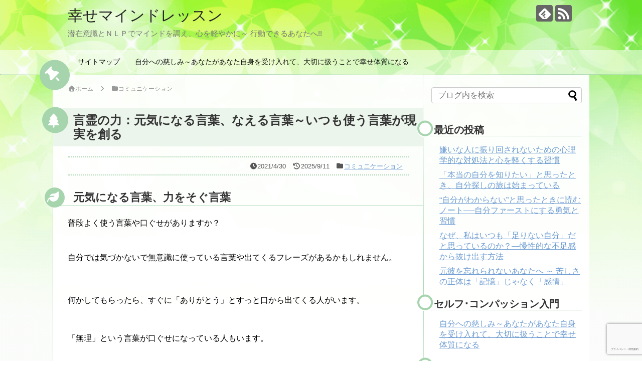

--- FILE ---
content_type: text/html; charset=UTF-8
request_url: https://shinkotoha.com/power-of-words/
body_size: 24021
content:
<!DOCTYPE html>
<html dir="ltr" lang="ja" prefix="og: https://ogp.me/ns#">
<head>
<meta charset="UTF-8">
  <meta name="viewport" content="width=1280, maximum-scale=1, user-scalable=yes">
<link rel="alternate" type="application/rss+xml" title="幸せマインドレッスン RSS Feed" href="https://shinkotoha.com/feed/" />
<link rel="pingback" href="https://shinkotoha.com/xmlrpc.php" />
<meta name="description" content="言葉には力があります。言霊といわれるように口に出した言葉には魂が宿り、言葉通りの現実が現れます。言葉には、力を与えてくれる言葉や反対に力を削ぐ言葉があります。言葉を選び、自分に力を与える言葉を使っていくことで現実が変わって行きます。" />
<meta name="keywords" content="コミュニケーション" />
<!-- OGP -->
<meta property="og:type" content="article">
<meta property="og:description" content="言葉には力があります。言霊といわれるように口に出した言葉には魂が宿り、言葉通りの現実が現れます。言葉には、力を与えてくれる言葉や反対に力を削ぐ言葉があります。言葉を選び、自分に力を与える言葉を使っていくことで現実が変わって行きます。">
<meta property="og:title" content="言霊の力：元気になる言葉、なえる言葉～いつも使う言葉が現実を創る">
<meta property="og:url" content="https://shinkotoha.com/power-of-words/">
<meta property="og:image" content="https://shinkotoha.com/wp-content/uploads/2021/04/インコ.jpg">
<meta property="og:site_name" content="幸せマインドレッスン">
<meta property="og:locale" content="ja_JP">
<!-- /OGP -->
<!-- Twitter Card -->
<meta name="twitter:card" content="summary">
<meta name="twitter:description" content="言葉には力があります。言霊といわれるように口に出した言葉には魂が宿り、言葉通りの現実が現れます。言葉には、力を与えてくれる言葉や反対に力を削ぐ言葉があります。言葉を選び、自分に力を与える言葉を使っていくことで現実が変わって行きます。">
<meta name="twitter:title" content="言霊の力：元気になる言葉、なえる言葉～いつも使う言葉が現実を創る">
<meta name="twitter:url" content="https://shinkotoha.com/power-of-words/">
<meta name="twitter:image" content="https://shinkotoha.com/wp-content/uploads/2021/04/インコ.jpg">
<meta name="twitter:domain" content="shinkotoha.com">
<!-- /Twitter Card -->

<title>言霊の力：元気になる言葉、なえる言葉～いつも使う言葉が現実を創る - 幸せマインドレッスン</title>

		<!-- All in One SEO 4.9.3 - aioseo.com -->
	<meta name="description" content="元気になる言葉、力をそぐ言葉 普段よく使う言葉や口ぐせがありますか？ 自分では気づかないで無意識に使っている言" />
	<meta name="robots" content="max-image-preview:large" />
	<meta name="author" content="kotoha"/>
	<link rel="canonical" href="https://shinkotoha.com/power-of-words/" />
	<meta name="generator" content="All in One SEO (AIOSEO) 4.9.3" />
		<meta property="og:locale" content="ja_JP" />
		<meta property="og:site_name" content="幸せマインドレッスン - 潜在意識とＮＬＰでマインドを調え、心を軽やかに～ 行動できるあなたへ!!" />
		<meta property="og:type" content="article" />
		<meta property="og:title" content="言霊の力：元気になる言葉、なえる言葉～いつも使う言葉が現実を創る - 幸せマインドレッスン" />
		<meta property="og:description" content="元気になる言葉、力をそぐ言葉 普段よく使う言葉や口ぐせがありますか？ 自分では気づかないで無意識に使っている言" />
		<meta property="og:url" content="https://shinkotoha.com/power-of-words/" />
		<meta property="article:published_time" content="2021-04-30T02:06:15+00:00" />
		<meta property="article:modified_time" content="2025-09-11T02:54:54+00:00" />
		<meta property="article:author" content="value2021" />
		<meta name="twitter:card" content="summary" />
		<meta name="twitter:site" content="@home" />
		<meta name="twitter:title" content="言霊の力：元気になる言葉、なえる言葉～いつも使う言葉が現実を創る - 幸せマインドレッスン" />
		<meta name="twitter:description" content="元気になる言葉、力をそぐ言葉 普段よく使う言葉や口ぐせがありますか？ 自分では気づかないで無意識に使っている言" />
		<meta name="twitter:creator" content="@home" />
		<script type="application/ld+json" class="aioseo-schema">
			{"@context":"https:\/\/schema.org","@graph":[{"@type":"BlogPosting","@id":"https:\/\/shinkotoha.com\/power-of-words\/#blogposting","name":"\u8a00\u970a\u306e\u529b\uff1a\u5143\u6c17\u306b\u306a\u308b\u8a00\u8449\u3001\u306a\u3048\u308b\u8a00\u8449\uff5e\u3044\u3064\u3082\u4f7f\u3046\u8a00\u8449\u304c\u73fe\u5b9f\u3092\u5275\u308b - \u5e78\u305b\u30de\u30a4\u30f3\u30c9\u30ec\u30c3\u30b9\u30f3","headline":"\u8a00\u970a\u306e\u529b\uff1a\u5143\u6c17\u306b\u306a\u308b\u8a00\u8449\u3001\u306a\u3048\u308b\u8a00\u8449\uff5e\u3044\u3064\u3082\u4f7f\u3046\u8a00\u8449\u304c\u73fe\u5b9f\u3092\u5275\u308b","author":{"@id":"https:\/\/shinkotoha.com\/author\/value2021\/#author"},"publisher":{"@id":"https:\/\/shinkotoha.com\/#person"},"image":{"@type":"ImageObject","url":"https:\/\/shinkotoha.com\/wp-content\/uploads\/2021\/04\/\u30a4\u30f3\u30b3.jpg","width":360,"height":640},"datePublished":"2021-04-30T11:06:15+09:00","dateModified":"2025-09-11T11:54:54+09:00","inLanguage":"ja","mainEntityOfPage":{"@id":"https:\/\/shinkotoha.com\/power-of-words\/#webpage"},"isPartOf":{"@id":"https:\/\/shinkotoha.com\/power-of-words\/#webpage"},"articleSection":"\u30b3\u30df\u30e5\u30cb\u30b1\u30fc\u30b7\u30e7\u30f3"},{"@type":"BreadcrumbList","@id":"https:\/\/shinkotoha.com\/power-of-words\/#breadcrumblist","itemListElement":[{"@type":"ListItem","@id":"https:\/\/shinkotoha.com#listItem","position":1,"name":"\u30db\u30fc\u30e0","item":"https:\/\/shinkotoha.com","nextItem":{"@type":"ListItem","@id":"https:\/\/shinkotoha.com\/category\/communication\/#listItem","name":"\u30b3\u30df\u30e5\u30cb\u30b1\u30fc\u30b7\u30e7\u30f3"}},{"@type":"ListItem","@id":"https:\/\/shinkotoha.com\/category\/communication\/#listItem","position":2,"name":"\u30b3\u30df\u30e5\u30cb\u30b1\u30fc\u30b7\u30e7\u30f3","item":"https:\/\/shinkotoha.com\/category\/communication\/","nextItem":{"@type":"ListItem","@id":"https:\/\/shinkotoha.com\/power-of-words\/#listItem","name":"\u8a00\u970a\u306e\u529b\uff1a\u5143\u6c17\u306b\u306a\u308b\u8a00\u8449\u3001\u306a\u3048\u308b\u8a00\u8449\uff5e\u3044\u3064\u3082\u4f7f\u3046\u8a00\u8449\u304c\u73fe\u5b9f\u3092\u5275\u308b"},"previousItem":{"@type":"ListItem","@id":"https:\/\/shinkotoha.com#listItem","name":"\u30db\u30fc\u30e0"}},{"@type":"ListItem","@id":"https:\/\/shinkotoha.com\/power-of-words\/#listItem","position":3,"name":"\u8a00\u970a\u306e\u529b\uff1a\u5143\u6c17\u306b\u306a\u308b\u8a00\u8449\u3001\u306a\u3048\u308b\u8a00\u8449\uff5e\u3044\u3064\u3082\u4f7f\u3046\u8a00\u8449\u304c\u73fe\u5b9f\u3092\u5275\u308b","previousItem":{"@type":"ListItem","@id":"https:\/\/shinkotoha.com\/category\/communication\/#listItem","name":"\u30b3\u30df\u30e5\u30cb\u30b1\u30fc\u30b7\u30e7\u30f3"}}]},{"@type":"Person","@id":"https:\/\/shinkotoha.com\/#person","name":"kotoha","image":"https:\/\/shinkotoha.com\/wp-content\/uploads\/2021\/02\/\u30d6\u30fc\u30b2\u30f3\u30d3\u30ea\u30a2-rotated-e1612348153928.jpg","sameAs":["https:\/\/twitter.com\/home?lang=ja"]},{"@type":"Person","@id":"https:\/\/shinkotoha.com\/author\/value2021\/#author","url":"https:\/\/shinkotoha.com\/author\/value2021\/","name":"kotoha","image":{"@type":"ImageObject","@id":"https:\/\/shinkotoha.com\/power-of-words\/#authorImage","url":"https:\/\/shinkotoha.com\/wp-content\/uploads\/2025\/01\/2211a50b2433db08af83e80c74e7479c-1-100x100.png","width":96,"height":96,"caption":"kotoha"},"sameAs":["value2021"]},{"@type":"WebPage","@id":"https:\/\/shinkotoha.com\/power-of-words\/#webpage","url":"https:\/\/shinkotoha.com\/power-of-words\/","name":"\u8a00\u970a\u306e\u529b\uff1a\u5143\u6c17\u306b\u306a\u308b\u8a00\u8449\u3001\u306a\u3048\u308b\u8a00\u8449\uff5e\u3044\u3064\u3082\u4f7f\u3046\u8a00\u8449\u304c\u73fe\u5b9f\u3092\u5275\u308b - \u5e78\u305b\u30de\u30a4\u30f3\u30c9\u30ec\u30c3\u30b9\u30f3","description":"\u5143\u6c17\u306b\u306a\u308b\u8a00\u8449\u3001\u529b\u3092\u305d\u3050\u8a00\u8449 \u666e\u6bb5\u3088\u304f\u4f7f\u3046\u8a00\u8449\u3084\u53e3\u3050\u305b\u304c\u3042\u308a\u307e\u3059\u304b\uff1f \u81ea\u5206\u3067\u306f\u6c17\u3065\u304b\u306a\u3044\u3067\u7121\u610f\u8b58\u306b\u4f7f\u3063\u3066\u3044\u308b\u8a00","inLanguage":"ja","isPartOf":{"@id":"https:\/\/shinkotoha.com\/#website"},"breadcrumb":{"@id":"https:\/\/shinkotoha.com\/power-of-words\/#breadcrumblist"},"author":{"@id":"https:\/\/shinkotoha.com\/author\/value2021\/#author"},"creator":{"@id":"https:\/\/shinkotoha.com\/author\/value2021\/#author"},"image":{"@type":"ImageObject","url":"https:\/\/shinkotoha.com\/wp-content\/uploads\/2021\/04\/\u30a4\u30f3\u30b3.jpg","@id":"https:\/\/shinkotoha.com\/power-of-words\/#mainImage","width":360,"height":640},"primaryImageOfPage":{"@id":"https:\/\/shinkotoha.com\/power-of-words\/#mainImage"},"datePublished":"2021-04-30T11:06:15+09:00","dateModified":"2025-09-11T11:54:54+09:00"},{"@type":"WebSite","@id":"https:\/\/shinkotoha.com\/#website","url":"https:\/\/shinkotoha.com\/","name":"\u5e78\u305b\u30de\u30a4\u30f3\u30c9\u30ec\u30c3\u30b9\u30f3","description":"\u6f5c\u5728\u610f\u8b58\u3068\uff2e\uff2c\uff30\u3067\u30de\u30a4\u30f3\u30c9\u3092\u8abf\u3048\u3001\u5fc3\u3092\u8efd\u3084\u304b\u306b\uff5e \u884c\u52d5\u3067\u304d\u308b\u3042\u306a\u305f\u3078!!","inLanguage":"ja","publisher":{"@id":"https:\/\/shinkotoha.com\/#person"}}]}
		</script>
		<!-- All in One SEO -->

<link rel='dns-prefetch' href='//www.google.com' />
<link rel="alternate" type="application/rss+xml" title="幸せマインドレッスン &raquo; フィード" href="https://shinkotoha.com/feed/" />
<link rel="alternate" type="application/rss+xml" title="幸せマインドレッスン &raquo; コメントフィード" href="https://shinkotoha.com/comments/feed/" />
<link rel="alternate" type="application/rss+xml" title="幸せマインドレッスン &raquo; 言霊の力：元気になる言葉、なえる言葉～いつも使う言葉が現実を創る のコメントのフィード" href="https://shinkotoha.com/power-of-words/feed/" />
<link rel="alternate" title="oEmbed (JSON)" type="application/json+oembed" href="https://shinkotoha.com/wp-json/oembed/1.0/embed?url=https%3A%2F%2Fshinkotoha.com%2Fpower-of-words%2F" />
<link rel="alternate" title="oEmbed (XML)" type="text/xml+oembed" href="https://shinkotoha.com/wp-json/oembed/1.0/embed?url=https%3A%2F%2Fshinkotoha.com%2Fpower-of-words%2F&#038;format=xml" />
<style id='wp-img-auto-sizes-contain-inline-css' type='text/css'>
img:is([sizes=auto i],[sizes^="auto," i]){contain-intrinsic-size:3000px 1500px}
/*# sourceURL=wp-img-auto-sizes-contain-inline-css */
</style>
<link rel='stylesheet' id='simplicity-style-css' href='https://shinkotoha.com/wp-content/themes/simplicity2/style.css?ver=6.9.1&#038;fver=20210114123534' type='text/css' media='all' />
<link rel='stylesheet' id='responsive-style-css' href='https://shinkotoha.com/wp-content/themes/simplicity2/css/responsive-pc.css?ver=6.9.1&#038;fver=20210114123534' type='text/css' media='all' />
<link rel='stylesheet' id='skin-style-css' href='https://shinkotoha.com/wp-content/themes/simplicity2/skins/green-pop/style.css?ver=6.9.1&#038;fver=20210114123534' type='text/css' media='all' />
<link rel='stylesheet' id='font-awesome-style-css' href='https://shinkotoha.com/wp-content/themes/simplicity2/webfonts/css/font-awesome.min.css?ver=6.9.1&#038;fver=20210114123534' type='text/css' media='all' />
<link rel='stylesheet' id='icomoon-style-css' href='https://shinkotoha.com/wp-content/themes/simplicity2/webfonts/icomoon/style.css?ver=6.9.1&#038;fver=20210114123534' type='text/css' media='all' />
<link rel='stylesheet' id='extension-style-css' href='https://shinkotoha.com/wp-content/themes/simplicity2/css/extension.css?ver=6.9.1&#038;fver=20210114123534' type='text/css' media='all' />
<style id='extension-style-inline-css' type='text/css'>
@media screen and (max-width:639px){.article br{display:block}}
/*# sourceURL=extension-style-inline-css */
</style>
<link rel='stylesheet' id='child-style-css' href='https://shinkotoha.com/wp-content/themes/simplicity2-child/style.css?ver=6.9.1&#038;fver=20210114123634' type='text/css' media='all' />
<link rel='stylesheet' id='print-style-css' href='https://shinkotoha.com/wp-content/themes/simplicity2/css/print.css?ver=6.9.1&#038;fver=20210114123534' type='text/css' media='print' />
<link rel='stylesheet' id='sns-twitter-type-style-css' href='https://shinkotoha.com/wp-content/themes/simplicity2/css/sns-twitter-type.css?ver=6.9.1&#038;fver=20210114123534' type='text/css' media='all' />
<style id='wp-emoji-styles-inline-css' type='text/css'>

	img.wp-smiley, img.emoji {
		display: inline !important;
		border: none !important;
		box-shadow: none !important;
		height: 1em !important;
		width: 1em !important;
		margin: 0 0.07em !important;
		vertical-align: -0.1em !important;
		background: none !important;
		padding: 0 !important;
	}
/*# sourceURL=wp-emoji-styles-inline-css */
</style>
<style id='wp-block-library-inline-css' type='text/css'>
:root{--wp-block-synced-color:#7a00df;--wp-block-synced-color--rgb:122,0,223;--wp-bound-block-color:var(--wp-block-synced-color);--wp-editor-canvas-background:#ddd;--wp-admin-theme-color:#007cba;--wp-admin-theme-color--rgb:0,124,186;--wp-admin-theme-color-darker-10:#006ba1;--wp-admin-theme-color-darker-10--rgb:0,107,160.5;--wp-admin-theme-color-darker-20:#005a87;--wp-admin-theme-color-darker-20--rgb:0,90,135;--wp-admin-border-width-focus:2px}@media (min-resolution:192dpi){:root{--wp-admin-border-width-focus:1.5px}}.wp-element-button{cursor:pointer}:root .has-very-light-gray-background-color{background-color:#eee}:root .has-very-dark-gray-background-color{background-color:#313131}:root .has-very-light-gray-color{color:#eee}:root .has-very-dark-gray-color{color:#313131}:root .has-vivid-green-cyan-to-vivid-cyan-blue-gradient-background{background:linear-gradient(135deg,#00d084,#0693e3)}:root .has-purple-crush-gradient-background{background:linear-gradient(135deg,#34e2e4,#4721fb 50%,#ab1dfe)}:root .has-hazy-dawn-gradient-background{background:linear-gradient(135deg,#faaca8,#dad0ec)}:root .has-subdued-olive-gradient-background{background:linear-gradient(135deg,#fafae1,#67a671)}:root .has-atomic-cream-gradient-background{background:linear-gradient(135deg,#fdd79a,#004a59)}:root .has-nightshade-gradient-background{background:linear-gradient(135deg,#330968,#31cdcf)}:root .has-midnight-gradient-background{background:linear-gradient(135deg,#020381,#2874fc)}:root{--wp--preset--font-size--normal:16px;--wp--preset--font-size--huge:42px}.has-regular-font-size{font-size:1em}.has-larger-font-size{font-size:2.625em}.has-normal-font-size{font-size:var(--wp--preset--font-size--normal)}.has-huge-font-size{font-size:var(--wp--preset--font-size--huge)}.has-text-align-center{text-align:center}.has-text-align-left{text-align:left}.has-text-align-right{text-align:right}.has-fit-text{white-space:nowrap!important}#end-resizable-editor-section{display:none}.aligncenter{clear:both}.items-justified-left{justify-content:flex-start}.items-justified-center{justify-content:center}.items-justified-right{justify-content:flex-end}.items-justified-space-between{justify-content:space-between}.screen-reader-text{border:0;clip-path:inset(50%);height:1px;margin:-1px;overflow:hidden;padding:0;position:absolute;width:1px;word-wrap:normal!important}.screen-reader-text:focus{background-color:#ddd;clip-path:none;color:#444;display:block;font-size:1em;height:auto;left:5px;line-height:normal;padding:15px 23px 14px;text-decoration:none;top:5px;width:auto;z-index:100000}html :where(.has-border-color){border-style:solid}html :where([style*=border-top-color]){border-top-style:solid}html :where([style*=border-right-color]){border-right-style:solid}html :where([style*=border-bottom-color]){border-bottom-style:solid}html :where([style*=border-left-color]){border-left-style:solid}html :where([style*=border-width]){border-style:solid}html :where([style*=border-top-width]){border-top-style:solid}html :where([style*=border-right-width]){border-right-style:solid}html :where([style*=border-bottom-width]){border-bottom-style:solid}html :where([style*=border-left-width]){border-left-style:solid}html :where(img[class*=wp-image-]){height:auto;max-width:100%}:where(figure){margin:0 0 1em}html :where(.is-position-sticky){--wp-admin--admin-bar--position-offset:var(--wp-admin--admin-bar--height,0px)}@media screen and (max-width:600px){html :where(.is-position-sticky){--wp-admin--admin-bar--position-offset:0px}}
/* VK Color Palettes */

/*# sourceURL=wp-block-library-inline-css */
</style>
<style id='classic-theme-styles-inline-css' type='text/css'>
/*! This file is auto-generated */
.wp-block-button__link{color:#fff;background-color:#32373c;border-radius:9999px;box-shadow:none;text-decoration:none;padding:calc(.667em + 2px) calc(1.333em + 2px);font-size:1.125em}.wp-block-file__button{background:#32373c;color:#fff;text-decoration:none}
/*# sourceURL=/wp-includes/css/classic-themes.min.css */
</style>
<link rel='stylesheet' id='vk-components-style-css' href='https://shinkotoha.com/wp-content/plugins/vk-blocks/vendor/vektor-inc/vk-component/src//assets/css/vk-components.css?ver=1.6.5&#038;fver=20260101124149' type='text/css' media='all' />
<style id='global-styles-inline-css' type='text/css'>
:root{--wp--preset--aspect-ratio--square: 1;--wp--preset--aspect-ratio--4-3: 4/3;--wp--preset--aspect-ratio--3-4: 3/4;--wp--preset--aspect-ratio--3-2: 3/2;--wp--preset--aspect-ratio--2-3: 2/3;--wp--preset--aspect-ratio--16-9: 16/9;--wp--preset--aspect-ratio--9-16: 9/16;--wp--preset--color--black: #000000;--wp--preset--color--cyan-bluish-gray: #abb8c3;--wp--preset--color--white: #ffffff;--wp--preset--color--pale-pink: #f78da7;--wp--preset--color--vivid-red: #cf2e2e;--wp--preset--color--luminous-vivid-orange: #ff6900;--wp--preset--color--luminous-vivid-amber: #fcb900;--wp--preset--color--light-green-cyan: #7bdcb5;--wp--preset--color--vivid-green-cyan: #00d084;--wp--preset--color--pale-cyan-blue: #8ed1fc;--wp--preset--color--vivid-cyan-blue: #0693e3;--wp--preset--color--vivid-purple: #9b51e0;--wp--preset--gradient--vivid-cyan-blue-to-vivid-purple: linear-gradient(135deg,rgb(6,147,227) 0%,rgb(155,81,224) 100%);--wp--preset--gradient--light-green-cyan-to-vivid-green-cyan: linear-gradient(135deg,rgb(122,220,180) 0%,rgb(0,208,130) 100%);--wp--preset--gradient--luminous-vivid-amber-to-luminous-vivid-orange: linear-gradient(135deg,rgb(252,185,0) 0%,rgb(255,105,0) 100%);--wp--preset--gradient--luminous-vivid-orange-to-vivid-red: linear-gradient(135deg,rgb(255,105,0) 0%,rgb(207,46,46) 100%);--wp--preset--gradient--very-light-gray-to-cyan-bluish-gray: linear-gradient(135deg,rgb(238,238,238) 0%,rgb(169,184,195) 100%);--wp--preset--gradient--cool-to-warm-spectrum: linear-gradient(135deg,rgb(74,234,220) 0%,rgb(151,120,209) 20%,rgb(207,42,186) 40%,rgb(238,44,130) 60%,rgb(251,105,98) 80%,rgb(254,248,76) 100%);--wp--preset--gradient--blush-light-purple: linear-gradient(135deg,rgb(255,206,236) 0%,rgb(152,150,240) 100%);--wp--preset--gradient--blush-bordeaux: linear-gradient(135deg,rgb(254,205,165) 0%,rgb(254,45,45) 50%,rgb(107,0,62) 100%);--wp--preset--gradient--luminous-dusk: linear-gradient(135deg,rgb(255,203,112) 0%,rgb(199,81,192) 50%,rgb(65,88,208) 100%);--wp--preset--gradient--pale-ocean: linear-gradient(135deg,rgb(255,245,203) 0%,rgb(182,227,212) 50%,rgb(51,167,181) 100%);--wp--preset--gradient--electric-grass: linear-gradient(135deg,rgb(202,248,128) 0%,rgb(113,206,126) 100%);--wp--preset--gradient--midnight: linear-gradient(135deg,rgb(2,3,129) 0%,rgb(40,116,252) 100%);--wp--preset--font-size--small: 13px;--wp--preset--font-size--medium: 20px;--wp--preset--font-size--large: 36px;--wp--preset--font-size--x-large: 42px;--wp--preset--spacing--20: 0.44rem;--wp--preset--spacing--30: 0.67rem;--wp--preset--spacing--40: 1rem;--wp--preset--spacing--50: 1.5rem;--wp--preset--spacing--60: 2.25rem;--wp--preset--spacing--70: 3.38rem;--wp--preset--spacing--80: 5.06rem;--wp--preset--shadow--natural: 6px 6px 9px rgba(0, 0, 0, 0.2);--wp--preset--shadow--deep: 12px 12px 50px rgba(0, 0, 0, 0.4);--wp--preset--shadow--sharp: 6px 6px 0px rgba(0, 0, 0, 0.2);--wp--preset--shadow--outlined: 6px 6px 0px -3px rgb(255, 255, 255), 6px 6px rgb(0, 0, 0);--wp--preset--shadow--crisp: 6px 6px 0px rgb(0, 0, 0);}:where(.is-layout-flex){gap: 0.5em;}:where(.is-layout-grid){gap: 0.5em;}body .is-layout-flex{display: flex;}.is-layout-flex{flex-wrap: wrap;align-items: center;}.is-layout-flex > :is(*, div){margin: 0;}body .is-layout-grid{display: grid;}.is-layout-grid > :is(*, div){margin: 0;}:where(.wp-block-columns.is-layout-flex){gap: 2em;}:where(.wp-block-columns.is-layout-grid){gap: 2em;}:where(.wp-block-post-template.is-layout-flex){gap: 1.25em;}:where(.wp-block-post-template.is-layout-grid){gap: 1.25em;}.has-black-color{color: var(--wp--preset--color--black) !important;}.has-cyan-bluish-gray-color{color: var(--wp--preset--color--cyan-bluish-gray) !important;}.has-white-color{color: var(--wp--preset--color--white) !important;}.has-pale-pink-color{color: var(--wp--preset--color--pale-pink) !important;}.has-vivid-red-color{color: var(--wp--preset--color--vivid-red) !important;}.has-luminous-vivid-orange-color{color: var(--wp--preset--color--luminous-vivid-orange) !important;}.has-luminous-vivid-amber-color{color: var(--wp--preset--color--luminous-vivid-amber) !important;}.has-light-green-cyan-color{color: var(--wp--preset--color--light-green-cyan) !important;}.has-vivid-green-cyan-color{color: var(--wp--preset--color--vivid-green-cyan) !important;}.has-pale-cyan-blue-color{color: var(--wp--preset--color--pale-cyan-blue) !important;}.has-vivid-cyan-blue-color{color: var(--wp--preset--color--vivid-cyan-blue) !important;}.has-vivid-purple-color{color: var(--wp--preset--color--vivid-purple) !important;}.has-black-background-color{background-color: var(--wp--preset--color--black) !important;}.has-cyan-bluish-gray-background-color{background-color: var(--wp--preset--color--cyan-bluish-gray) !important;}.has-white-background-color{background-color: var(--wp--preset--color--white) !important;}.has-pale-pink-background-color{background-color: var(--wp--preset--color--pale-pink) !important;}.has-vivid-red-background-color{background-color: var(--wp--preset--color--vivid-red) !important;}.has-luminous-vivid-orange-background-color{background-color: var(--wp--preset--color--luminous-vivid-orange) !important;}.has-luminous-vivid-amber-background-color{background-color: var(--wp--preset--color--luminous-vivid-amber) !important;}.has-light-green-cyan-background-color{background-color: var(--wp--preset--color--light-green-cyan) !important;}.has-vivid-green-cyan-background-color{background-color: var(--wp--preset--color--vivid-green-cyan) !important;}.has-pale-cyan-blue-background-color{background-color: var(--wp--preset--color--pale-cyan-blue) !important;}.has-vivid-cyan-blue-background-color{background-color: var(--wp--preset--color--vivid-cyan-blue) !important;}.has-vivid-purple-background-color{background-color: var(--wp--preset--color--vivid-purple) !important;}.has-black-border-color{border-color: var(--wp--preset--color--black) !important;}.has-cyan-bluish-gray-border-color{border-color: var(--wp--preset--color--cyan-bluish-gray) !important;}.has-white-border-color{border-color: var(--wp--preset--color--white) !important;}.has-pale-pink-border-color{border-color: var(--wp--preset--color--pale-pink) !important;}.has-vivid-red-border-color{border-color: var(--wp--preset--color--vivid-red) !important;}.has-luminous-vivid-orange-border-color{border-color: var(--wp--preset--color--luminous-vivid-orange) !important;}.has-luminous-vivid-amber-border-color{border-color: var(--wp--preset--color--luminous-vivid-amber) !important;}.has-light-green-cyan-border-color{border-color: var(--wp--preset--color--light-green-cyan) !important;}.has-vivid-green-cyan-border-color{border-color: var(--wp--preset--color--vivid-green-cyan) !important;}.has-pale-cyan-blue-border-color{border-color: var(--wp--preset--color--pale-cyan-blue) !important;}.has-vivid-cyan-blue-border-color{border-color: var(--wp--preset--color--vivid-cyan-blue) !important;}.has-vivid-purple-border-color{border-color: var(--wp--preset--color--vivid-purple) !important;}.has-vivid-cyan-blue-to-vivid-purple-gradient-background{background: var(--wp--preset--gradient--vivid-cyan-blue-to-vivid-purple) !important;}.has-light-green-cyan-to-vivid-green-cyan-gradient-background{background: var(--wp--preset--gradient--light-green-cyan-to-vivid-green-cyan) !important;}.has-luminous-vivid-amber-to-luminous-vivid-orange-gradient-background{background: var(--wp--preset--gradient--luminous-vivid-amber-to-luminous-vivid-orange) !important;}.has-luminous-vivid-orange-to-vivid-red-gradient-background{background: var(--wp--preset--gradient--luminous-vivid-orange-to-vivid-red) !important;}.has-very-light-gray-to-cyan-bluish-gray-gradient-background{background: var(--wp--preset--gradient--very-light-gray-to-cyan-bluish-gray) !important;}.has-cool-to-warm-spectrum-gradient-background{background: var(--wp--preset--gradient--cool-to-warm-spectrum) !important;}.has-blush-light-purple-gradient-background{background: var(--wp--preset--gradient--blush-light-purple) !important;}.has-blush-bordeaux-gradient-background{background: var(--wp--preset--gradient--blush-bordeaux) !important;}.has-luminous-dusk-gradient-background{background: var(--wp--preset--gradient--luminous-dusk) !important;}.has-pale-ocean-gradient-background{background: var(--wp--preset--gradient--pale-ocean) !important;}.has-electric-grass-gradient-background{background: var(--wp--preset--gradient--electric-grass) !important;}.has-midnight-gradient-background{background: var(--wp--preset--gradient--midnight) !important;}.has-small-font-size{font-size: var(--wp--preset--font-size--small) !important;}.has-medium-font-size{font-size: var(--wp--preset--font-size--medium) !important;}.has-large-font-size{font-size: var(--wp--preset--font-size--large) !important;}.has-x-large-font-size{font-size: var(--wp--preset--font-size--x-large) !important;}
/*# sourceURL=global-styles-inline-css */
</style>

<link rel='stylesheet' id='toc-screen-css' href='https://shinkotoha.com/wp-content/plugins/table-of-contents-plus/screen.min.css?ver=2411.1&#038;fver=20241122014751' type='text/css' media='all' />
<link rel='stylesheet' id='ppress-frontend-css' href='https://shinkotoha.com/wp-content/plugins/wp-user-avatar/assets/css/frontend.min.css?ver=4.16.8&#038;fver=20251205124930' type='text/css' media='all' />
<link rel='stylesheet' id='ppress-flatpickr-css' href='https://shinkotoha.com/wp-content/plugins/wp-user-avatar/assets/flatpickr/flatpickr.min.css?ver=4.16.8&#038;fver=20251205124930' type='text/css' media='all' />
<link rel='stylesheet' id='ppress-select2-css' href='https://shinkotoha.com/wp-content/plugins/wp-user-avatar/assets/select2/select2.min.css?ver=6.9.1&#038;fver=20251205124930' type='text/css' media='all' />
<link rel='stylesheet' id='vk-swiper-style-css' href='https://shinkotoha.com/wp-content/plugins/vk-blocks/vendor/vektor-inc/vk-swiper/src/assets/css/swiper-bundle.min.css?ver=11.0.2&#038;fver=20260101124149' type='text/css' media='all' />
<link rel='stylesheet' id='vkblocks-bootstrap-css' href='https://shinkotoha.com/wp-content/plugins/vk-blocks/build/bootstrap_vk_using.css?ver=4.3.1&#038;fver=20260101124149' type='text/css' media='all' />
<link rel='stylesheet' id='vk-blocks-build-css-css' href='https://shinkotoha.com/wp-content/plugins/vk-blocks/build/block-build.css?ver=1.115.2.1&#038;fver=20260101124149' type='text/css' media='all' />
<style id='vk-blocks-build-css-inline-css' type='text/css'>
:root { --vk-size-text: 16px; /* --vk-color-primary is deprecated. */ --vk-color-primary:#337ab7; }

	:root {
		--vk_image-mask-circle: url(https://shinkotoha.com/wp-content/plugins/vk-blocks/inc/vk-blocks/images/circle.svg);
		--vk_image-mask-wave01: url(https://shinkotoha.com/wp-content/plugins/vk-blocks/inc/vk-blocks/images/wave01.svg);
		--vk_image-mask-wave02: url(https://shinkotoha.com/wp-content/plugins/vk-blocks/inc/vk-blocks/images/wave02.svg);
		--vk_image-mask-wave03: url(https://shinkotoha.com/wp-content/plugins/vk-blocks/inc/vk-blocks/images/wave03.svg);
		--vk_image-mask-wave04: url(https://shinkotoha.com/wp-content/plugins/vk-blocks/inc/vk-blocks/images/wave04.svg);
	}
	

	:root {

		--vk-balloon-border-width:1px;

		--vk-balloon-speech-offset:-12px;
	}
	

	:root {
		--vk_flow-arrow: url(https://shinkotoha.com/wp-content/plugins/vk-blocks/inc/vk-blocks/images/arrow_bottom.svg);
	}
	
/*# sourceURL=vk-blocks-build-css-inline-css */
</style>
<link rel='stylesheet' id='vk-font-awesome-css' href='https://shinkotoha.com/wp-content/plugins/vk-blocks/vendor/vektor-inc/font-awesome-versions/src/font-awesome/css/all.min.css?ver=7.1.0&#038;fver=20260101124149' type='text/css' media='all' />
<link rel='stylesheet' id='wp-block-heading-css' href='https://shinkotoha.com/wp-includes/blocks/heading/style.min.css?ver=6.9.1' type='text/css' media='all' />
<link rel='stylesheet' id='wp-block-paragraph-css' href='https://shinkotoha.com/wp-includes/blocks/paragraph/style.min.css?ver=6.9.1' type='text/css' media='all' />
<link rel='stylesheet' id='wp-block-spacer-css' href='https://shinkotoha.com/wp-includes/blocks/spacer/style.min.css?ver=6.9.1' type='text/css' media='all' />
<link rel='stylesheet' id='wp-block-image-css' href='https://shinkotoha.com/wp-includes/blocks/image/style.min.css?ver=6.9.1' type='text/css' media='all' />
<script type="text/javascript" src="https://shinkotoha.com/wp-includes/js/jquery/jquery.min.js?ver=3.7.1" id="jquery-core-js"></script>
<script type="text/javascript" src="https://shinkotoha.com/wp-includes/js/jquery/jquery-migrate.min.js?ver=3.4.1" id="jquery-migrate-js"></script>
<script type="text/javascript" src="https://shinkotoha.com/wp-content/plugins/wp-user-avatar/assets/flatpickr/flatpickr.min.js?ver=4.16.8&amp;fver=20251205124930" id="ppress-flatpickr-js"></script>
<script type="text/javascript" src="https://shinkotoha.com/wp-content/plugins/wp-user-avatar/assets/select2/select2.min.js?ver=4.16.8&amp;fver=20251205124930" id="ppress-select2-js"></script>
<link rel='shortlink' href='https://shinkotoha.com/?p=852' />
   <script type="text/javascript">
   var _gaq = _gaq || [];
   _gaq.push(['_setAccount', 'UA-192004001-1']);
   _gaq.push(['_trackPageview']);
   (function() {
   var ga = document.createElement('script'); ga.type = 'text/javascript'; ga.async = true;
   ga.src = ('https:' == document.location.protocol ? 'https://ssl' : 'http://www') + '.google-analytics.com/ga.js';
   var s = document.getElementsByTagName('script')[0]; s.parentNode.insertBefore(ga, s);
   })();
   </script>
<script data-ad-client="ca-pub-6688248115177917" async src="https://pagead2.googlesyndication.com/pagead/js/adsbygoogle.js"></script><style type="text/css">.recentcomments a{display:inline !important;padding:0 !important;margin:0 !important;}</style>
<!-- Global site tag (gtag.js) - Google Analytics -->
<script async src="https://www.googletagmanager.com/gtag/js?id=UA-192004001-1"></script>
<script>
  window.dataLayer = window.dataLayer || [];
  function gtag(){dataLayer.push(arguments);}
  gtag('js', new Date());

  gtag('config', 'UA-192004001-1');
</script>
</head>
  <body class="wp-singular post-template-default single single-post postid-852 single-format-standard wp-theme-simplicity2 wp-child-theme-simplicity2-child fa_v7_css vk-blocks categoryid-13" itemscope itemtype="https://schema.org/WebPage">
    <div id="container">

      <!-- header -->
      <header itemscope itemtype="https://schema.org/WPHeader">
        <div id="header" class="clearfix">
          <div id="header-in">

                        <div id="h-top">
              <!-- モバイルメニュー表示用のボタン -->
<div id="mobile-menu">
  <a id="mobile-menu-toggle" href="#"><span class="fa fa-bars fa-2x"></span></a>
</div>

              <div class="alignleft top-title-catchphrase">
                <!-- サイトのタイトル -->
<p id="site-title" itemscope itemtype="https://schema.org/Organization">
  <a href="https://shinkotoha.com/">幸せマインドレッスン</a></p>
<!-- サイトの概要 -->
<p id="site-description">
  潜在意識とＮＬＰでマインドを調え、心を軽やかに～ 行動できるあなたへ!!</p>
              </div>

              <div class="alignright top-sns-follows">
                                <!-- SNSページ -->
<div class="sns-pages">
<p class="sns-follow-msg">フォローする</p>
<ul class="snsp">
<li class="feedly-page"><a href="//feedly.com/i/discover/sources/search/feed/https%3A%2F%2Fshinkotoha.com" target="blank" title="feedlyで更新情報を購読" rel="nofollow"><span class="icon-feedly-logo"></span></a></li><li class="rss-page"><a href="https://shinkotoha.com/feed/" target="_blank" title="RSSで更新情報をフォロー" rel="nofollow"><span class="icon-rss-logo"></span></a></li>  </ul>
</div>
                              </div>

            </div><!-- /#h-top -->
          </div><!-- /#header-in -->
        </div><!-- /#header -->
      </header>

      <!-- Navigation -->
<nav itemscope itemtype="https://schema.org/SiteNavigationElement">
  <div id="navi">
      	<div id="navi-in">
      <div class="menu"><ul>
<li class="page_item page-item-234"><a href="https://shinkotoha.com/page-234/">サイトマップ</a></li>
<li class="page_item page-item-821"><a href="https://shinkotoha.com/accept-yourself/">自分への慈しみ～あなたがあなた自身を受け入れて、大切に扱うことで幸せ体質になる</a></li>
</ul></div>
    </div><!-- /#navi-in -->
  </div><!-- /#navi -->
</nav>
<!-- /Navigation -->
      <!-- 本体部分 -->
      <div id="body">
        <div id="body-in" class="cf">

          
          <!-- main -->
          <main itemscope itemprop="mainContentOfPage">
            <div id="main" itemscope itemtype="https://schema.org/Blog">
  
  <div id="breadcrumb" class="breadcrumb breadcrumb-categor" itemscope itemtype="https://schema.org/BreadcrumbList"><div class="breadcrumb-home" itemscope itemtype="https://schema.org/ListItem" itemprop="itemListElement"><span class="fa fa-home fa-fw" aria-hidden="true"></span><a href="https://shinkotoha.com" itemprop="item"><span itemprop="name">ホーム</span></a><meta itemprop="position" content="1" /><span class="sp"><span class="fa fa-angle-right" aria-hidden="true"></span></span></div><div class="breadcrumb-item" itemscope itemtype="https://schema.org/ListItem" itemprop="itemListElement"><span class="fa fa-folder fa-fw" aria-hidden="true"></span><a href="https://shinkotoha.com/category/communication/" itemprop="item"><span itemprop="name">コミュニケーション</span></a><meta itemprop="position" content="2" /></div></div><!-- /#breadcrumb -->  <div id="post-852" class="post-852 post type-post status-publish format-standard has-post-thumbnail hentry category-communication">
  <article class="article">
  
  
  <header>
    <h1 class="entry-title">言霊の力：元気になる言葉、なえる言葉～いつも使う言葉が現実を創る</h1>


    
    <p class="post-meta">
            <span class="post-date"><span class="fa fa-clock-o fa-fw"></span><time class="entry-date date published" datetime="2021-04-30T11:06:15+09:00">2021/4/30</time></span>
        <span class="post-update"><span class="fa fa-history fa-fw"></span><span class="entry-date date updated">2025/9/11</span></span>
  
      <span class="category"><span class="fa fa-folder fa-fw"></span><a href="https://shinkotoha.com/category/communication/" rel="category tag">コミュニケーション</a></span>

      
      
      
      
      
    </p>

    
    
    
      </header>

  
  <div id="the-content" class="entry-content">
  
<h2 class="wp-block-heading">元気になる言葉、力をそぐ言葉</h2>



<p>普段よく使う言葉や口ぐせがありますか？</p>



<div style="height:10px" aria-hidden="true" class="wp-block-spacer"></div>



<p>自分では気づかないで無意識に使っている言葉や出てくるフレーズがあるかもしれません。</p>



<div style="height:26px" aria-hidden="true" class="wp-block-spacer"></div>



<p>何かしてもらったら、すぐに「ありがとう」とすっと口から出てくる人がいます。</p>



<div style="height:17px" aria-hidden="true" class="wp-block-spacer"></div>



<p>「無理」という言葉が口ぐせになっている人もいます。</p>



<div style="height:30px" aria-hidden="true" class="wp-block-spacer"></div>



<p>無意識に使う言葉が私たちにやる気を起させたり、しぼめたりすることがあるのを知っていらっしゃるでしょうか？</p>



<div style="height:38px" aria-hidden="true" class="wp-block-spacer"></div>



<p>日本は言霊の国だといわれます。</p>



<div style="height:8px" aria-hidden="true" class="wp-block-spacer"></div>



<p>発した言葉に魂が宿りその言葉が現実になるという、言霊です。</p>



<div style="height:19px" aria-hidden="true" class="wp-block-spacer"></div>



<p>言葉には力があります。</p>



<div style="height:16px" aria-hidden="true" class="wp-block-spacer"></div>



<p>実際、自分が使う言葉で行動が決まってしまうような感覚になる言葉があります。</p>



<div style="height:26px" aria-hidden="true" class="wp-block-spacer"></div>



<p>「無理」の言葉が出てきて、「できない」と続きます。</p>



<div style="height:8px" aria-hidden="true" class="wp-block-spacer"></div>



<p>やりたくないし何もしないのがいいと思っているから、「無理」「できない」を言ってしまいます。</p>



<div style="height:21px" aria-hidden="true" class="wp-block-spacer"></div>



<p>口から出た「無理」、「できない」の言葉は現実になり、行動が止まってしまいます。</p>



<div style="height:41px" aria-hidden="true" class="wp-block-spacer"></div>



<p>言葉には情感が伴ってきます。</p>



<div style="height:13px" aria-hidden="true" class="wp-block-spacer"></div>



<p>言葉は人の心に感情を生じさせます。</p>



<div style="height:24px" aria-hidden="true" class="wp-block-spacer"></div>



<p>「かわいい」と言えばかわいい人や物が浮かびます。</p>



<p>愛らしいものをめでる感情が湧いてきます。</p>



<div style="height:22px" aria-hidden="true" class="wp-block-spacer"></div>



<p>「強い」と言えば強固な壊れそうもないイメージがあります。</p>



<p>頼もしく感じるかまたは、脅威に感じるかもしれません。</p>



<div style="height:26px" aria-hidden="true" class="wp-block-spacer"></div>



<p>その言葉を言ったり聞いたりした場合、体に力を感じるか、または気力がなえてしまうということがあります。</p>



<div style="height:30px" aria-hidden="true" class="wp-block-spacer"></div>



<p>ネガティブな表現の言葉は、私たちの力を奪います。</p>



<div style="height:22px" aria-hidden="true" class="wp-block-spacer"></div>



<p>ネガティブな言葉はそれを使ったり、人が言っているのを聞いてもネガティブ感情になり、力がそがれることがあります。</p>



<div style="height:32px" aria-hidden="true" class="wp-block-spacer"></div>



<p>ネガティブな言葉はネガティブな感情を伴っています。</p>



<div style="height:17px" aria-hidden="true" class="wp-block-spacer"></div>



<p>ネガティブな言葉を使うことが多いと、否定的なことを考えることが多くなります。</p>



<div style="height:21px" aria-hidden="true" class="wp-block-spacer"></div>



<p>否定的な考えは否定的な感情を生んでしまいます。</p>



<div style="height:21px" aria-hidden="true" class="wp-block-spacer"></div>



<p>ネガティブな言葉を使っている人は、使うごとにネガティブな感情が無意識に蓄積されていくといってもいいでしょう。</p>



<div style="height:10px" aria-hidden="true" class="wp-block-spacer"></div>



<p>ネガティブな言葉は力を奪いますから、ネガティブ感情が溜まっていき活力が無くなります。</p>



<div style="height:48px" aria-hidden="true" class="wp-block-spacer"></div>



<div style="height:6px" aria-hidden="true" class="wp-block-spacer"></div>


<div class="wp-block-image">
<figure class="aligncenter size-large is-resized"><img fetchpriority="high" decoding="async" width="640" height="427" src="https://shinkotoha.com/wp-content/uploads/2021/04/ネガティブ.jpg" alt="" class="wp-image-853" style="width:342px;height:228px" srcset="https://shinkotoha.com/wp-content/uploads/2021/04/ネガティブ.jpg 640w, https://shinkotoha.com/wp-content/uploads/2021/04/ネガティブ-300x200.jpg 300w, https://shinkotoha.com/wp-content/uploads/2021/04/ネガティブ-320x214.jpg 320w" sizes="(max-width: 640px) 100vw, 640px" /></figure>
</div>


<div style="height:57px" aria-hidden="true" class="wp-block-spacer"></div>



<h2 class="wp-block-heading">人間は感情に従う</h2>



<p>人間は理性ではなく、感情によって動きます。</p>



<div style="height:22px" aria-hidden="true" class="wp-block-spacer"></div>



<p>感情にはネガティブな感情やポジティブな感情があります。</p>



<div style="height:5px" aria-hidden="true" class="wp-block-spacer"></div>



<p>そのすべての感情は人間にとって必要なものです。</p>



<div style="height:29px" aria-hidden="true" class="wp-block-spacer"></div>



<p>感情を感じることは、ものごとに対する自分の正直な反応ですから、大切なことです。</p>



<div style="height:25px" aria-hidden="true" class="wp-block-spacer"></div>



<p>感情は感じ切ると小さくなったり、消えていったりします。</p>



<div style="height:33px" aria-hidden="true" class="wp-block-spacer"></div>



<p>不運な出来事や嫌なことがあったら嫌な気分になるのは当たり前だから、否定的な気分になることはしようがないという人がいます。</p>



<div style="height:26px" aria-hidden="true" class="wp-block-spacer"></div>



<p>そうなのですが、いつまでもネガティブな感情に浸っていて、その場に止まり行動できないとよくありません。</p>



<div style="height:38px" aria-hidden="true" class="wp-block-spacer"></div>



<p>私たちは身体が痛いとき、「痛い。」と言います。</p>



<div style="height:12px" aria-hidden="true" class="wp-block-spacer"></div>



<p>実際事実なので、そう言うしかないでしょう。</p>



<div style="height:10px" aria-hidden="true" class="wp-block-spacer"></div>



<p>聞かれたら、身体の状態を表現する時、ネガティブな言葉「痛い」「辛い」というかも知れません。</p>



<div style="height:24px" aria-hidden="true" class="wp-block-spacer"></div>



<p>しかし、「痛い、痛い。」と言い続けたとして身体が治るものでもありません。</p>



<div style="height:12px" aria-hidden="true" class="wp-block-spacer"></div>



<p>その「痛い」と言った後に、「この痛さはずっと続いて治らないのではないか。」とか、「自分はなんてかわいそうなんだろう。」と自分の状況を嘆く場合があります。</p>



<div style="height:22px" aria-hidden="true" class="wp-block-spacer"></div>



<p>そうするとネガティブな状況にはまり込んで、抜け出せなくなります。</p>



<div style="height:30px" aria-hidden="true" class="wp-block-spacer"></div>



<p>ネガティブな感情が否定的な言葉を使うことによって誘発されるとしたら、言葉に気をつけることが大事です。</p>



<div style="height:38px" aria-hidden="true" class="wp-block-spacer"></div>



<p>ネガティブな言葉を使い続けていると、その言葉がネガティブ感情にパワーを与えてしまいます。</p>



<div style="height:23px" aria-hidden="true" class="wp-block-spacer"></div>



<p>ネガティブな言葉は生きる力をそいでしまいます。</p>



<p>だから、使う言葉は慎重に選ぶべきだといえます。</p>



<div style="height:31px" aria-hidden="true" class="wp-block-spacer"></div>



<p>ネガティブな気持ちを口に出したくなったら、表現の仕方を変えてみましょう。</p>



<div style="height:33px" aria-hidden="true" class="wp-block-spacer"></div>



<p>言葉から受けるダメージを小さくするために、「悪い」を「よくない」、「苦しい」を「ちょっとすっきりしない」、「疲れた」を「少し元気がない」というように言い換えたらどうでしょうか。</p>



<div style="height:45px" aria-hidden="true" class="wp-block-spacer"></div>



<h2 class="wp-block-heading">パワーのある言葉</h2>



<div style="height:10px" aria-hidden="true" class="wp-block-spacer"></div>


<div class="wp-block-image">
<figure class="aligncenter size-large is-resized"><img decoding="async" width="640" height="443" src="https://shinkotoha.com/wp-content/uploads/2021/04/ポジティブ１.jpg" alt="" class="wp-image-855" style="width:325px;height:224px" srcset="https://shinkotoha.com/wp-content/uploads/2021/04/ポジティブ１.jpg 640w, https://shinkotoha.com/wp-content/uploads/2021/04/ポジティブ１-300x208.jpg 300w, https://shinkotoha.com/wp-content/uploads/2021/04/ポジティブ１-320x222.jpg 320w" sizes="(max-width: 640px) 100vw, 640px" /></figure>
</div>


<div style="height:45px" aria-hidden="true" class="wp-block-spacer"></div>



<p>口癖は大事です。</p>



<p>何気なく使う言葉によってやる気を高めたり、力がそがれたりします。</p>



<div style="height:22px" aria-hidden="true" class="wp-block-spacer"></div>



<p>日ごろからネガティブな言葉を使わないように意識することは大切です。</p>



<div style="height:16px" aria-hidden="true" class="wp-block-spacer"></div>



<p>どんな言葉を使うかで、どんな人になるか決まるといっても過言ではないでしょう。</p>



<div style="height:30px" aria-hidden="true" class="wp-block-spacer"></div>



<p>難問にぶつかっているとき「どうしていいかわからない」と言ってしまうと、本当にそうなってしまいます。</p>



<p>行動が止まってしまいます。</p>



<div style="height:28px" aria-hidden="true" class="wp-block-spacer"></div>



<p>そういう時は「人生の成功の階段を昇っている途中だ。」と言い変えればどうでしょう。</p>



<div style="height:27px" aria-hidden="true" class="wp-block-spacer"></div>



<p>また「不運続きだ。」と言わずに、「今は人生の冬の時代だ。」というような言い方をしてはどうでしょうか。</p>



<div style="height:43px" aria-hidden="true" class="wp-block-spacer"></div>



<p>言葉には力があります。</p>



<p>力を与えてくれる言葉や力をそぐ言葉があります。</p>



<div style="height:29px" aria-hidden="true" class="wp-block-spacer"></div>



<p>使う言葉が現実になります。</p>



<p>無意識に使う言葉は、普段自分が考えていることです。</p>



<div style="height:34px" aria-hidden="true" class="wp-block-spacer"></div>



<p>言葉を変えることによって、望む現実を創り出すことができます。</p>



<div style="height:15px" aria-hidden="true" class="wp-block-spacer"></div>



<p>自分にパワーを与えてくれる言葉を使い行動することで、たどり着くゴールが違ってきます。</p>



<div style="height:67px" aria-hidden="true" class="wp-block-spacer"></div>



<p>お読み頂きありがとうございました。</p>



<div style="height:13px" aria-hidden="true" class="wp-block-spacer"></div>


<p><a href="https://philosophy.blogmura.com/subconsciousness/ranking/in?p_cid=11176003" target="_blank" rel="noopener"><img decoding="async" src="https://b.blogmura.com/philosophy/subconsciousness/88_31.gif" alt="にほんブログ村 哲学・思想ブログ 潜在意識へ" width="88" height="31" /></a><br /><a href="https://philosophy.blogmura.com/subconsciousness/ranking/in?p_cid=11176003" target="_blank" rel="noopener">にほんブログ村</a></p>  </div>

  <footer>
    <!-- ページリンク -->
          <div id="custom_html-5" class="widget_text widget-under-article widget_custom_html"><div class="textwidget custom-html-widget"><a href="https://blog.with2.net/link/?id=2063092"><img alt="" width="88" height="31" src="https://blog.with2.net/img/banner/banner_22.gif" title="人気ブログランキング"></a></div></div><div id="pc_ad-10" class="widget-under-article widget_pc_ad">      <div class="ad-space ad-widget">
        <div class="ad-label">スポンサーリンク</div>
        <div class="ad-responsive ad-pc adsense-336"><script async src="https://pagead2.googlesyndication.com/pagead/js/adsbygoogle.js?client=ca-pub-6688248115177917"
     crossorigin="anonymous"></script>
<!-- グーグル４月２１日 -->
<ins class="adsbygoogle"
     style="display:block"
     data-ad-client="ca-pub-6688248115177917"
     data-ad-slot="5137948246"
     data-ad-format="auto"
     data-full-width-responsive="true"></ins>
<script>
     (adsbygoogle = window.adsbygoogle || []).push({});
</script></div>
      </div>
      </div>      
      <!-- 文章下広告 -->
                     <div class="ad-article-bottom ad-space">
          <div class="ad-label">スポンサーリンク</div>
          <div class="ad-left ad-pc adsense-336">      <div class="text-pc">
              </div>
          </div>
          <div class="ad-right ad-pc adsense-336">      <div class="text-pc">
              </div>
          </div>
          <div class="clear"></div>
        </div>
            

    
    <div id="sns-group" class="sns-group sns-group-bottom">
    <div class="sns-buttons sns-buttons-pc">
    <p class="sns-share-msg">シェアする</p>
    <ul class="snsb clearfix">
    <li class="balloon-btn twitter-balloon-btn twitter-balloon-btn-defalt">
  <div class="balloon-btn-set">
    <div class="arrow-box">
      <a href="//twitter.com/search?q=https%3A%2F%2Fshinkotoha.com%2Fpower-of-words%2F" target="blank" class="arrow-box-link twitter-arrow-box-link" rel="nofollow">
        <span class="social-count twitter-count"><span class="fa fa-comments"></span></span>
      </a>
    </div>
    <a href="https://twitter.com/intent/tweet?text=%E8%A8%80%E9%9C%8A%E3%81%AE%E5%8A%9B%EF%BC%9A%E5%85%83%E6%B0%97%E3%81%AB%E3%81%AA%E3%82%8B%E8%A8%80%E8%91%89%E3%80%81%E3%81%AA%E3%81%88%E3%82%8B%E8%A8%80%E8%91%89%EF%BD%9E%E3%81%84%E3%81%A4%E3%82%82%E4%BD%BF%E3%81%86%E8%A8%80%E8%91%89%E3%81%8C%E7%8F%BE%E5%AE%9F%E3%82%92%E5%89%B5%E3%82%8B&amp;url=https%3A%2F%2Fshinkotoha.com%2Fpower-of-words%2F" target="blank" class="balloon-btn-link twitter-balloon-btn-link twitter-balloon-btn-link-default" rel="nofollow">
      <span class="fa fa-twitter"></span>
              <span class="tweet-label">ツイート</span>
          </a>
  </div>
</li>
        <li class="facebook-btn"><div class="fb-like" data-href="https://shinkotoha.com/power-of-words/" data-layout="box_count" data-action="like" data-show-faces="false" data-share="true"></div></li>
                <li class="hatena-btn"> <a href="//b.hatena.ne.jp/entry/https://shinkotoha.com/power-of-words/" class="hatena-bookmark-button" data-hatena-bookmark-title="言霊の力：元気になる言葉、なえる言葉～いつも使う言葉が現実を創る｜幸せマインドレッスン" data-hatena-bookmark-layout="vertical-large"><img src="//b.st-hatena.com/images/entry-button/button-only.gif" alt="このエントリーをはてなブックマークに追加" style="border: none;" /></a><script type="text/javascript" src="//b.st-hatena.com/js/bookmark_button.js" async="async"></script>
    </li>
            <li class="pocket-btn"><a data-pocket-label="pocket" data-pocket-count="vertical" class="pocket-btn" data-lang="en"></a>
<script type="text/javascript">!function(d,i){if(!d.getElementById(i)){var j=d.createElement("script");j.id=i;j.src="//widgets.getpocket.com/v1/j/btn.js?v=1";var w=d.getElementById(i);d.body.appendChild(j);}}(document,"pocket-btn-js");</script>
    </li>
            <li class="line-btn">
      <a href="//timeline.line.me/social-plugin/share?url=https%3A%2F%2Fshinkotoha.com%2Fpower-of-words%2F" target="blank" class="line-btn-link" rel="nofollow">
          <img src="https://shinkotoha.com/wp-content/themes/simplicity2/images/line-btn.png" alt="" class="line-btn-img"><img src="https://shinkotoha.com/wp-content/themes/simplicity2/images/line-btn-mini.png" alt="" class="line-btn-img-mini">
        </a>
    </li>
                      </ul>
</div>

    <!-- SNSページ -->
<div class="sns-pages">
<p class="sns-follow-msg">フォローする</p>
<ul class="snsp">
<li class="feedly-page"><a href="//feedly.com/i/discover/sources/search/feed/https%3A%2F%2Fshinkotoha.com" target="blank" title="feedlyで更新情報を購読" rel="nofollow"><span class="icon-feedly-logo"></span></a></li><li class="rss-page"><a href="https://shinkotoha.com/feed/" target="_blank" title="RSSで更新情報をフォロー" rel="nofollow"><span class="icon-rss-logo"></span></a></li>  </ul>
</div>
    </div>

    
    <p class="footer-post-meta">

            <span class="post-tag"></span>
      
      
      
          </p>
  </footer>
  </article><!-- .article -->
  </div><!-- .post -->

      <div id="under-entry-body">

            <aside id="related-entries">
        <h2>関連記事</h2>
                <article class="related-entry cf">
  <div class="related-entry-thumb">
    <a href="https://shinkotoha.com/positive-criticism/" title="会議をうまく進めるには～ダメ出しや否定的意見を肯定的な方向に変えるやり方">
        <img width="100" height="100" src="https://shinkotoha.com/wp-content/uploads/2024/06/5757014660025fcb73ec47958fcd42f7-100x100.jpg" class="related-entry-thumb-image wp-post-image" alt="" decoding="async" loading="lazy" srcset="https://shinkotoha.com/wp-content/uploads/2024/06/5757014660025fcb73ec47958fcd42f7-100x100.jpg 100w, https://shinkotoha.com/wp-content/uploads/2024/06/5757014660025fcb73ec47958fcd42f7-150x150.jpg 150w" sizes="auto, (max-width: 100px) 100vw, 100px" />        </a>
  </div><!-- /.related-entry-thumb -->

  <div class="related-entry-content">
    <header>
      <h3 class="related-entry-title">
        <a href="https://shinkotoha.com/positive-criticism/" class="related-entry-title-link" title="会議をうまく進めるには～ダメ出しや否定的意見を肯定的な方向に変えるやり方">
        会議をうまく進めるには～ダメ出しや否定的意見を肯定的な方向に変えるやり方        </a></h3>
    </header>
    <p class="related-entry-snippet">
   
会議での否定的な意見















会議がだらだらとやたら長くて、終わってみれば前回と同じ…、というような残念な結果に終わ...</p>

        <footer>
      <p class="related-entry-read"><a href="https://shinkotoha.com/positive-criticism/">記事を読む</a></p>
    </footer>
    
  </div><!-- /.related-entry-content -->
</article><!-- /.elated-entry -->      <article class="related-entry cf">
  <div class="related-entry-thumb">
    <a href="https://shinkotoha.com/understand-and-be-understood/" title="相手と深くつながるコミュニケーション～「７つの習慣」にみる感情移入の傾聴">
        <img width="100" height="100" src="https://shinkotoha.com/wp-content/uploads/2024/12/ea9e93d2fd9fcaf0650a08b2ef766b08-100x100.jpg" class="related-entry-thumb-image wp-post-image" alt="" decoding="async" loading="lazy" srcset="https://shinkotoha.com/wp-content/uploads/2024/12/ea9e93d2fd9fcaf0650a08b2ef766b08-100x100.jpg 100w, https://shinkotoha.com/wp-content/uploads/2024/12/ea9e93d2fd9fcaf0650a08b2ef766b08-150x150.jpg 150w" sizes="auto, (max-width: 100px) 100vw, 100px" />        </a>
  </div><!-- /.related-entry-thumb -->

  <div class="related-entry-content">
    <header>
      <h3 class="related-entry-title">
        <a href="https://shinkotoha.com/understand-and-be-understood/" class="related-entry-title-link" title="相手と深くつながるコミュニケーション～「７つの習慣」にみる感情移入の傾聴">
        相手と深くつながるコミュニケーション～「７つの習慣」にみる感情移入の傾聴        </a></h3>
    </header>
    <p class="related-entry-snippet">
   
「７つの習慣」スティーブン・R・コヴィー著より


完訳 7つの習慣 30周年記念版






第五の習慣『理解してから理解される』に他...</p>

        <footer>
      <p class="related-entry-read"><a href="https://shinkotoha.com/understand-and-be-understood/">記事を読む</a></p>
    </footer>
    
  </div><!-- /.related-entry-content -->
</article><!-- /.elated-entry -->      <article class="related-entry cf">
  <div class="related-entry-thumb">
    <a href="https://shinkotoha.com/post-sense-of-superiority/" title="人は優位感覚の差でコミュニケーションにクセが出る：視覚優位・聴覚優位・身体感覚">
        <img width="100" height="100" src="https://shinkotoha.com/wp-content/uploads/2023/09/ae9290a5afea9657fe51c64f7524ca0c-100x100.jpg" class="related-entry-thumb-image wp-post-image" alt="" decoding="async" loading="lazy" srcset="https://shinkotoha.com/wp-content/uploads/2023/09/ae9290a5afea9657fe51c64f7524ca0c-100x100.jpg 100w, https://shinkotoha.com/wp-content/uploads/2023/09/ae9290a5afea9657fe51c64f7524ca0c-150x150.jpg 150w" sizes="auto, (max-width: 100px) 100vw, 100px" />        </a>
  </div><!-- /.related-entry-thumb -->

  <div class="related-entry-content">
    <header>
      <h3 class="related-entry-title">
        <a href="https://shinkotoha.com/post-sense-of-superiority/" class="related-entry-title-link" title="人は優位感覚の差でコミュニケーションにクセが出る：視覚優位・聴覚優位・身体感覚">
        人は優位感覚の差でコミュニケーションにクセが出る：視覚優位・聴覚優位・身体感覚        </a></h3>
    </header>
    <p class="related-entry-snippet">
   
人間には得意な感覚がある



人間には得意な感覚があるって何？と思われる方もいらっしゃるかもしれません。







人間は五感で情報...</p>

        <footer>
      <p class="related-entry-read"><a href="https://shinkotoha.com/post-sense-of-superiority/">記事を読む</a></p>
    </footer>
    
  </div><!-- /.related-entry-content -->
</article><!-- /.elated-entry -->      <article class="related-entry cf">
  <div class="related-entry-thumb">
    <a href="https://shinkotoha.com/post-one-minute-manager/" title="「１分間マネジャー」に見る、効果的な部下への注意の仕方～行動を指導">
        <img width="100" height="100" src="https://shinkotoha.com/wp-content/uploads/2022/07/b405da1c665d1ae4045ba8705cb3ca3f-100x100.jpg" class="related-entry-thumb-image wp-post-image" alt="" decoding="async" loading="lazy" srcset="https://shinkotoha.com/wp-content/uploads/2022/07/b405da1c665d1ae4045ba8705cb3ca3f-100x100.jpg 100w, https://shinkotoha.com/wp-content/uploads/2022/07/b405da1c665d1ae4045ba8705cb3ca3f-150x150.jpg 150w" sizes="auto, (max-width: 100px) 100vw, 100px" />        </a>
  </div><!-- /.related-entry-thumb -->

  <div class="related-entry-content">
    <header>
      <h3 class="related-entry-title">
        <a href="https://shinkotoha.com/post-one-minute-manager/" class="related-entry-title-link" title="「１分間マネジャー」に見る、効果的な部下への注意の仕方～行動を指導">
        「１分間マネジャー」に見る、効果的な部下への注意の仕方～行動を指導        </a></h3>
    </header>
    <p class="related-entry-snippet">
   部下への注意の仕方次第で、部下のモチベーションが上がったり逆に下がることが有ります。部下への指導法を記した「1分間マネジャー」が参考となるでしょう。部下の行動だけを注意します。そして上司は部下に期待していることを伝えます。部下は抵抗無く上司の注意を受け入れことができます。</p>

        <footer>
      <p class="related-entry-read"><a href="https://shinkotoha.com/post-one-minute-manager/">記事を読む</a></p>
    </footer>
    
  </div><!-- /.related-entry-content -->
</article><!-- /.elated-entry -->      <article class="related-entry cf">
  <div class="related-entry-thumb">
    <a href="https://shinkotoha.com/train-new-employees/" title="職場のコミュニケーション：新人や後輩への指導～効果的な「ありがとう」の声かけ">
        <img width="100" height="100" src="https://shinkotoha.com/wp-content/uploads/2025/01/dc07c9bb88f6d7a61e78fe3cb984563a-100x100.png" class="related-entry-thumb-image wp-post-image" alt="" decoding="async" loading="lazy" srcset="https://shinkotoha.com/wp-content/uploads/2025/01/dc07c9bb88f6d7a61e78fe3cb984563a-100x100.png 100w, https://shinkotoha.com/wp-content/uploads/2025/01/dc07c9bb88f6d7a61e78fe3cb984563a.png 150w" sizes="auto, (max-width: 100px) 100vw, 100px" />        </a>
  </div><!-- /.related-entry-thumb -->

  <div class="related-entry-content">
    <header>
      <h3 class="related-entry-title">
        <a href="https://shinkotoha.com/train-new-employees/" class="related-entry-title-link" title="職場のコミュニケーション：新人や後輩への指導～効果的な「ありがとう」の声かけ">
        職場のコミュニケーション：新人や後輩への指導～効果的な「ありがとう」の声かけ        </a></h3>
    </header>
    <p class="related-entry-snippet">
   
新人教育につまずいた先輩社員















職場で新人や後輩ができたら、今まで教わる立場だった人が教える立場に変わることが...</p>

        <footer>
      <p class="related-entry-read"><a href="https://shinkotoha.com/train-new-employees/">記事を読む</a></p>
    </footer>
    
  </div><!-- /.related-entry-content -->
</article><!-- /.elated-entry -->      <article class="related-entry cf">
  <div class="related-entry-thumb">
    <a href="https://shinkotoha.com/post-question-methods-to-build-rapport/" title="初めて会う人との会話：ラポールの築き方～信頼関係を作る質問の仕方">
        <img width="100" height="100" src="https://shinkotoha.com/wp-content/uploads/2021/04/コミュ-100x100.jpg" class="related-entry-thumb-image wp-post-image" alt="" decoding="async" loading="lazy" srcset="https://shinkotoha.com/wp-content/uploads/2021/04/コミュ-100x100.jpg 100w, https://shinkotoha.com/wp-content/uploads/2021/04/コミュ-150x150.jpg 150w" sizes="auto, (max-width: 100px) 100vw, 100px" />        </a>
  </div><!-- /.related-entry-thumb -->

  <div class="related-entry-content">
    <header>
      <h3 class="related-entry-title">
        <a href="https://shinkotoha.com/post-question-methods-to-build-rapport/" class="related-entry-title-link" title="初めて会う人との会話：ラポールの築き方～信頼関係を作る質問の仕方">
        初めて会う人との会話：ラポールの築き方～信頼関係を作る質問の仕方        </a></h3>
    </header>
    <p class="related-entry-snippet">
   初対面の人とはお互い知らないわけで、警戒心があります。信頼関係を築くにはまず相手に興味と関心を持つことです。そして、自分と相手は同じであるという気持ちを持つことができたら会話はスムーズに行きます。ラポール（信頼関係）を築くいくつかの質問法を交えた会話を意識してみてはいかがでしょうか。</p>

        <footer>
      <p class="related-entry-read"><a href="https://shinkotoha.com/post-question-methods-to-build-rapport/">記事を読む</a></p>
    </footer>
    
  </div><!-- /.related-entry-content -->
</article><!-- /.elated-entry -->      <article class="related-entry cf">
  <div class="related-entry-thumb">
    <a href="https://shinkotoha.com/observe-others-closely/" title="コミュニケーション能力を鍛えるには観察力～相手の表情やしぐさに注目">
        <img width="100" height="100" src="https://shinkotoha.com/wp-content/uploads/2024/06/komyu-100x100.jpg" class="related-entry-thumb-image wp-post-image" alt="" decoding="async" loading="lazy" srcset="https://shinkotoha.com/wp-content/uploads/2024/06/komyu-100x100.jpg 100w, https://shinkotoha.com/wp-content/uploads/2024/06/komyu-150x150.jpg 150w" sizes="auto, (max-width: 100px) 100vw, 100px" />        </a>
  </div><!-- /.related-entry-thumb -->

  <div class="related-entry-content">
    <header>
      <h3 class="related-entry-title">
        <a href="https://shinkotoha.com/observe-others-closely/" class="related-entry-title-link" title="コミュニケーション能力を鍛えるには観察力～相手の表情やしぐさに注目">
        コミュニケーション能力を鍛えるには観察力～相手の表情やしぐさに注目        </a></h3>
    </header>
    <p class="related-entry-snippet">
   
言いたいことをうまく伝えられたらいいのに‥と、もどかしく思うことがあります。







こちらの意図とは違うふうに受け取られたことがあ...</p>

        <footer>
      <p class="related-entry-read"><a href="https://shinkotoha.com/observe-others-closely/">記事を読む</a></p>
    </footer>
    
  </div><!-- /.related-entry-content -->
</article><!-- /.elated-entry -->      <article class="related-entry cf">
  <div class="related-entry-thumb">
    <a href="https://shinkotoha.com/listen-empathetically/" title="「７つの習慣」にみる感情移入のコミュニュケーション術～４段階のスキル">
        <img width="100" height="100" src="https://shinkotoha.com/wp-content/uploads/2024/12/d53ddb7dcfd1b7b9f8c18963092dc206-100x100.jpg" class="related-entry-thumb-image wp-post-image" alt="" decoding="async" loading="lazy" srcset="https://shinkotoha.com/wp-content/uploads/2024/12/d53ddb7dcfd1b7b9f8c18963092dc206-100x100.jpg 100w, https://shinkotoha.com/wp-content/uploads/2024/12/d53ddb7dcfd1b7b9f8c18963092dc206-150x150.jpg 150w" sizes="auto, (max-width: 100px) 100vw, 100px" />        </a>
  </div><!-- /.related-entry-thumb -->

  <div class="related-entry-content">
    <header>
      <h3 class="related-entry-title">
        <a href="https://shinkotoha.com/listen-empathetically/" class="related-entry-title-link" title="「７つの習慣」にみる感情移入のコミュニュケーション術～４段階のスキル">
        「７つの習慣」にみる感情移入のコミュニュケーション術～４段階のスキル        </a></h3>
    </header>
    <p class="related-entry-snippet">
   
「７つの習慣」スティーブン・R・コヴィー著より













第五の習慣「理解してから理解される」に、感情移入によるコミュニケ...</p>

        <footer>
      <p class="related-entry-read"><a href="https://shinkotoha.com/listen-empathetically/">記事を読む</a></p>
    </footer>
    
  </div><!-- /.related-entry-content -->
</article><!-- /.elated-entry -->      <article class="related-entry cf">
  <div class="related-entry-thumb">
    <a href="https://shinkotoha.com/post-required-message-is-given/" title="悩みの原因は自分の考え方にある～問題解決に必要なメッセージは与えられる">
        <img width="100" height="100" src="https://shinkotoha.com/wp-content/uploads/2021/09/dolphin-g53a5ae15a_640-100x100.jpg" class="related-entry-thumb-image wp-post-image" alt="" decoding="async" loading="lazy" srcset="https://shinkotoha.com/wp-content/uploads/2021/09/dolphin-g53a5ae15a_640-100x100.jpg 100w, https://shinkotoha.com/wp-content/uploads/2021/09/dolphin-g53a5ae15a_640-150x150.jpg 150w" sizes="auto, (max-width: 100px) 100vw, 100px" />        </a>
  </div><!-- /.related-entry-thumb -->

  <div class="related-entry-content">
    <header>
      <h3 class="related-entry-title">
        <a href="https://shinkotoha.com/post-required-message-is-given/" class="related-entry-title-link" title="悩みの原因は自分の考え方にある～問題解決に必要なメッセージは与えられる">
        悩みの原因は自分の考え方にある～問題解決に必要なメッセージは与えられる        </a></h3>
    </header>
    <p class="related-entry-snippet">
   人間は見たいものを見、聴きたいものを聴き、感じたいものを感じるといえます。自分が焦点を当てたものしか捉えられません。逆境にある場合他人との間に壁を作り他人を拒否していることがあります。でも変化を起こすには今までどおりのやり方ではダメだと直感しています。心をオープンにして他者の知恵を取り入れてみることも大事ではないでしょうか。</p>

        <footer>
      <p class="related-entry-read"><a href="https://shinkotoha.com/post-required-message-is-given/">記事を読む</a></p>
    </footer>
    
  </div><!-- /.related-entry-content -->
</article><!-- /.elated-entry -->      <article class="related-entry cf">
  <div class="related-entry-thumb">
    <a href="https://shinkotoha.com/communication-and-rapport/" title="コミュニケーション能力を上げる方法～ラポール：心を開いてもらう手法">
        <img width="100" height="100" src="https://shinkotoha.com/wp-content/uploads/2024/05/komi-100x100.jpg" class="related-entry-thumb-image wp-post-image" alt="" decoding="async" loading="lazy" srcset="https://shinkotoha.com/wp-content/uploads/2024/05/komi-100x100.jpg 100w, https://shinkotoha.com/wp-content/uploads/2024/05/komi-150x150.jpg 150w" sizes="auto, (max-width: 100px) 100vw, 100px" />        </a>
  </div><!-- /.related-entry-thumb -->

  <div class="related-entry-content">
    <header>
      <h3 class="related-entry-title">
        <a href="https://shinkotoha.com/communication-and-rapport/" class="related-entry-title-link" title="コミュニケーション能力を上げる方法～ラポール：心を開いてもらう手法">
        コミュニケーション能力を上げる方法～ラポール：心を開いてもらう手法        </a></h3>
    </header>
    <p class="related-entry-snippet">
   
コミュニケーション能力を上げる方法















コミュニケーション能力の高い人は話が上手な人というイメージがあります。
...</p>

        <footer>
      <p class="related-entry-read"><a href="https://shinkotoha.com/communication-and-rapport/">記事を読む</a></p>
    </footer>
    
  </div><!-- /.related-entry-content -->
</article><!-- /.elated-entry -->  
  <br style="clear:both;">      </aside><!-- #related-entries -->
      


        <!-- 広告 -->
                     <div class=" ad-space">
          <div class="ad-label">スポンサーリンク</div>
          <div class="ad-pc adsense-336">      <div class="text-pc">
              </div>
          </div>
        </div>
            
              <div id="widget-under-related-entries">
        <div id="block-21" class="widget-under-related-entries widget_block"></div>        </div>
      
      <!-- post navigation -->
<div class="navigation">
      <div class="prev"><a href="https://shinkotoha.com/post-marriage-grows-yourself/" rel="prev"><span class="fa fa-arrow-left fa-2x pull-left"></span>「結婚願望がない、結婚はしない」と言うあなたへ～おせっかいおばさんが伝えたいこと</a></div>
      <div class="next"><a href="https://shinkotoha.com/take-new-action-rather-than-regret/" rel="next"><span class="fa fa-arrow-right fa-2x pull-left"></span>あなたはパーフェクトで完全な存在～後悔するより、新たな行動を</a></div>
  </div>
<!-- /post navigation -->
      <!-- comment area -->
<div id="comment-area">
	<aside>	<div id="respond" class="comment-respond">
		<h2 id="reply-title" class="comment-reply-title">コメントをどうぞ <small><a rel="nofollow" id="cancel-comment-reply-link" href="/power-of-words/#respond" style="display:none;">コメントをキャンセル</a></small></h2><form action="https://shinkotoha.com/wp-comments-post.php" method="post" id="commentform" class="comment-form"><p class="comment-notes"><span id="email-notes">メールアドレスが公開されることはありません。</span> <span class="required-field-message"><span class="required">※</span> が付いている欄は必須項目です</span></p><p class="comment-form-comment"><textarea id="comment" class="expanding" name="comment" cols="45" rows="8" aria-required="true" placeholder=""></textarea></p><p class="comment-form-author"><label for="author">名前 <span class="required">※</span></label> <input id="author" name="author" type="text" value="" size="30" maxlength="245" autocomplete="name" required="required" /></p>
<p class="comment-form-email"><label for="email">メール <span class="required">※</span></label> <input id="email" name="email" type="text" value="" size="30" maxlength="100" aria-describedby="email-notes" autocomplete="email" required="required" /></p>
<p class="comment-form-url"><label for="url">サイト</label> <input id="url" name="url" type="text" value="" size="30" maxlength="200" autocomplete="url" /></p>
<p class="comment-form-cookies-consent"><input id="wp-comment-cookies-consent" name="wp-comment-cookies-consent" type="checkbox" value="yes" /> <label for="wp-comment-cookies-consent">次回のコメントで使用するためブラウザーに自分の名前、メールアドレス、サイトを保存する。</label></p>
<p class="form-submit"><input name="submit" type="submit" id="submit" class="submit" value="コメントを送信" /> <input type='hidden' name='comment_post_ID' value='852' id='comment_post_ID' />
<input type='hidden' name='comment_parent' id='comment_parent' value='0' />
</p><p style="display: none;"><input type="hidden" id="akismet_comment_nonce" name="akismet_comment_nonce" value="0a7cb72a7c" /></p><div class="inv-recaptcha-holder"></div><p style="display: none !important;" class="akismet-fields-container" data-prefix="ak_"><label>&#916;<textarea name="ak_hp_textarea" cols="45" rows="8" maxlength="100"></textarea></label><input type="hidden" id="ak_js_1" name="ak_js" value="182"/><script>document.getElementById( "ak_js_1" ).setAttribute( "value", ( new Date() ).getTime() );</script></p></form>	</div><!-- #respond -->
	</aside></div>
<!-- /comment area -->      </div>
    
            </div><!-- /#main -->
          </main>
        <!-- sidebar -->
<div id="sidebar" class="sidebar nwa" role="complementary">
    
  <div id="sidebar-widget">
  <!-- ウイジェット -->
  <aside id="search-2" class="widget widget_search"><form method="get" id="searchform" action="https://shinkotoha.com/">
	<input type="text" placeholder="ブログ内を検索" name="s" id="s">
	<input type="submit" id="searchsubmit" value="">
</form></aside>
		<aside id="recent-posts-2" class="widget widget_recent_entries">
		<h3 class="widget_title sidebar_widget_title">最近の投稿</h3>
		<ul>
											<li>
					<a href="https://shinkotoha.com/wishing-you-happiness/">嫌いな人に振り回されないための心理学的な対処法と心を軽くする習慣</a>
									</li>
											<li>
					<a href="https://shinkotoha.com/life-is-a-journey/">「本当の自分を知りたい」と思ったとき、自分探しの旅は始まっている</a>
									</li>
											<li>
					<a href="https://shinkotoha.com/e-book-advertisement/">“自分がわからない”と思ったときに読むノート──自分ファーストにする勇気と習慣</a>
									</li>
											<li>
					<a href="https://shinkotoha.com/not-enough-mind/">なぜ、私はいつも「足りない自分」だと思っているのか？―慢性的な不足感から抜け出す方法</a>
									</li>
											<li>
					<a href="https://shinkotoha.com/ex-boyfriend/">元彼を忘れられないあなたへ ～ 苦しさの正体は「記憶」じゃなく「感情」</a>
									</li>
					</ul>

		</aside><aside id="pages-2" class="widget widget_pages"><h3 class="widget_title sidebar_widget_title">セルフ･コンパッション入門</h3>
			<ul>
				<li class="page_item page-item-821"><a href="https://shinkotoha.com/accept-yourself/">自分への慈しみ～あなたがあなた自身を受け入れて、大切に扱うことで幸せ体質になる</a></li>
			</ul>

			</aside><aside id="recent-comments-2" class="widget widget_recent_comments"><h3 class="widget_title sidebar_widget_title">最近のコメント</h3><ul id="recentcomments"></ul></aside><aside id="archives-2" class="widget widget_archive"><h3 class="widget_title sidebar_widget_title">アーカイブ</h3>
			<ul>
					<li><a href='https://shinkotoha.com/2025/09/'>2025年9月</a></li>
	<li><a href='https://shinkotoha.com/2025/08/'>2025年8月</a></li>
	<li><a href='https://shinkotoha.com/2025/07/'>2025年7月</a></li>
	<li><a href='https://shinkotoha.com/2025/06/'>2025年6月</a></li>
	<li><a href='https://shinkotoha.com/2025/05/'>2025年5月</a></li>
	<li><a href='https://shinkotoha.com/2025/04/'>2025年4月</a></li>
	<li><a href='https://shinkotoha.com/2025/03/'>2025年3月</a></li>
	<li><a href='https://shinkotoha.com/2025/02/'>2025年2月</a></li>
	<li><a href='https://shinkotoha.com/2025/01/'>2025年1月</a></li>
	<li><a href='https://shinkotoha.com/2024/12/'>2024年12月</a></li>
	<li><a href='https://shinkotoha.com/2024/09/'>2024年9月</a></li>
	<li><a href='https://shinkotoha.com/2024/08/'>2024年8月</a></li>
	<li><a href='https://shinkotoha.com/2024/07/'>2024年7月</a></li>
	<li><a href='https://shinkotoha.com/2024/06/'>2024年6月</a></li>
	<li><a href='https://shinkotoha.com/2024/05/'>2024年5月</a></li>
	<li><a href='https://shinkotoha.com/2024/04/'>2024年4月</a></li>
	<li><a href='https://shinkotoha.com/2024/03/'>2024年3月</a></li>
	<li><a href='https://shinkotoha.com/2024/02/'>2024年2月</a></li>
	<li><a href='https://shinkotoha.com/2024/01/'>2024年1月</a></li>
	<li><a href='https://shinkotoha.com/2023/12/'>2023年12月</a></li>
	<li><a href='https://shinkotoha.com/2023/11/'>2023年11月</a></li>
	<li><a href='https://shinkotoha.com/2023/10/'>2023年10月</a></li>
	<li><a href='https://shinkotoha.com/2023/09/'>2023年9月</a></li>
	<li><a href='https://shinkotoha.com/2023/08/'>2023年8月</a></li>
	<li><a href='https://shinkotoha.com/2023/07/'>2023年7月</a></li>
	<li><a href='https://shinkotoha.com/2023/06/'>2023年6月</a></li>
	<li><a href='https://shinkotoha.com/2023/05/'>2023年5月</a></li>
	<li><a href='https://shinkotoha.com/2023/04/'>2023年4月</a></li>
	<li><a href='https://shinkotoha.com/2023/03/'>2023年3月</a></li>
	<li><a href='https://shinkotoha.com/2023/02/'>2023年2月</a></li>
	<li><a href='https://shinkotoha.com/2023/01/'>2023年1月</a></li>
	<li><a href='https://shinkotoha.com/2022/12/'>2022年12月</a></li>
	<li><a href='https://shinkotoha.com/2022/11/'>2022年11月</a></li>
	<li><a href='https://shinkotoha.com/2022/10/'>2022年10月</a></li>
	<li><a href='https://shinkotoha.com/2022/09/'>2022年9月</a></li>
	<li><a href='https://shinkotoha.com/2022/08/'>2022年8月</a></li>
	<li><a href='https://shinkotoha.com/2022/07/'>2022年7月</a></li>
	<li><a href='https://shinkotoha.com/2022/06/'>2022年6月</a></li>
	<li><a href='https://shinkotoha.com/2022/05/'>2022年5月</a></li>
	<li><a href='https://shinkotoha.com/2022/04/'>2022年4月</a></li>
	<li><a href='https://shinkotoha.com/2022/03/'>2022年3月</a></li>
	<li><a href='https://shinkotoha.com/2022/02/'>2022年2月</a></li>
	<li><a href='https://shinkotoha.com/2022/01/'>2022年1月</a></li>
	<li><a href='https://shinkotoha.com/2021/12/'>2021年12月</a></li>
	<li><a href='https://shinkotoha.com/2021/11/'>2021年11月</a></li>
	<li><a href='https://shinkotoha.com/2021/10/'>2021年10月</a></li>
	<li><a href='https://shinkotoha.com/2021/09/'>2021年9月</a></li>
	<li><a href='https://shinkotoha.com/2021/08/'>2021年8月</a></li>
	<li><a href='https://shinkotoha.com/2021/07/'>2021年7月</a></li>
	<li><a href='https://shinkotoha.com/2021/06/'>2021年6月</a></li>
	<li><a href='https://shinkotoha.com/2021/05/'>2021年5月</a></li>
	<li><a href='https://shinkotoha.com/2021/04/'>2021年4月</a></li>
	<li><a href='https://shinkotoha.com/2021/03/'>2021年3月</a></li>
	<li><a href='https://shinkotoha.com/2021/02/'>2021年2月</a></li>
			</ul>

			</aside><aside id="categories-2" class="widget widget_categories"><h3 class="widget_title sidebar_widget_title">カテゴリー</h3>
			<ul>
					<li class="cat-item cat-item-3"><a href="https://shinkotoha.com/category/subconscious/">潜在意識</a>
</li>
	<li class="cat-item cat-item-5"><a href="https://shinkotoha.com/category/stress/">ストレス対策</a>
</li>
	<li class="cat-item cat-item-6"><a href="https://shinkotoha.com/category/self-esteem/">自尊心</a>
</li>
	<li class="cat-item cat-item-7"><a href="https://shinkotoha.com/category/marriage/">婚活</a>
</li>
	<li class="cat-item cat-item-10"><a href="https://shinkotoha.com/category/raising-children/">子育て</a>
</li>
	<li class="cat-item cat-item-13"><a href="https://shinkotoha.com/category/communication/">コミュニケーション</a>
</li>
			</ul>

			</aside><aside id="block-26" class="widget widget_block">
<h2 class="wp-block-heading">プロフィール</h2>
</aside><aside id="block-27" class="widget widget_block"><center></center></aside><aside id="block-32" class="widget widget_block widget_media_image"><div class="wp-block-image">
<figure class="aligncenter size-full"><img loading="lazy" decoding="async" width="201" height="116" src="https://shinkotoha.com/wp-content/uploads/2025/01/0343768c7c0fb9b7e9f378cf34e749fd-1.png" alt="" class="wp-image-8087"/></figure>
</div></aside><aside id="block-29" class="widget widget_block widget_text">
<p>ライター| 米国NLP協会認定NLPマスタープラクティショナー修了。社会人の子を持つ母。心理学の学びやセミナーでの体験をシェアします。３歳の頃から一人でお使いに行かされたことがきっかけで、人の気持ちを考えるようになりました。４０代で両親の死を経験し、うつ病で4年近くの通院歴があります。その後何か目標を持ちたいと社労士試験の勉強を始め、４回目で合格。インナーチャイルドやネガティブ思考を手放し、心を自由に、幸せに向かうガイド役になりたいと、ブログを書いています。 　　　　　　　　　　<a href="https://x.com/kotoha36586112">https://x.com/kotoha36586112</a></p>
</aside><aside id="block-33" class="widget widget_block widget_text">
<p><a href="https://note.com/shinshinkotoha">https://note.com/shinshinkotoha</a></p>
</aside><aside id="block-30" class="widget widget_block"><script async="" src="https://platform.twitter.com/widgets.js" charset="utf-8"></script></aside><aside id="pc_ad-14" class="widget widget_pc_ad">      <div class="ad-space ad-widget">
        <div class="ad-label">スポンサーリンク</div>
        <div class="ad-responsive ad-pc adsense-336"><a href="//af.moshimo.com/af/c/click?a_id=3030989&amp;p_id=170&amp;pc_id=185&amp;pl_id=4062&amp;url=https%3A%2F%2Fwww.amazon.co.jp%2Fdp%2FB0FKL73ZGN" rel="nofollow" referrerpolicy="no-referrer-when-downgrade"><img src="https://images-fe.ssl-images-amazon.com/images/I/512TGdiXT7L._SL500_.jpg" alt="" style="border: none;"><br>“自分がわからない”と思ったときに読むノート: 自分ファーストにする勇気と習慣 (Luck Books)</a><img src="//i.moshimo.com/af/i/impression?a_id=3030989&amp;p_id=170&amp;pc_id=185&amp;pl_id=4062" alt="" loading="lazy" width="1" height="1" style="border: none;"></div>
      </div>
      </aside>  <aside id="block-2" class="widget widget_block">
<div style="height:1px" aria-hidden="true" class="wp-block-spacer"></div>
</aside><aside id="block-8" class="widget widget_block"><a href="//af.moshimo.com/af/c/click?a_id=3030989&amp;p_id=170&amp;pc_id=185&amp;pl_id=4159" rel="nofollow" referrerpolicy="no-referrer-when-downgrade"><img loading="lazy" decoding="async" src="//image.moshimo.com/af-img/0068/000000004159.gif" width="468" height="60" style="border:none;"></a><img loading="lazy" decoding="async" src="//i.moshimo.com/af/i/impression?a_id=3030989&amp;p_id=170&amp;pc_id=185&amp;pl_id=4159" width="1" height="1" style="border:none;"></aside><aside id="pc_text-4" class="widget widget_pc_text">      <div class="text-pc">
        <a href="https://hb.afl.rakuten.co.jp/hsc/20b787b8.087f6aac.20b77ef5.2d8297d9/?link_type=pict&ut=eyJwYWdlIjoic2hvcCIsInR5cGUiOiJwaWN0IiwiY29sIjoxLCJjYXQiOiIxNCIsImJhbiI6IjE1ODc1NTEiLCJhbXAiOmZhbHNlfQ%3D%3D" target="_blank" rel="nofollow sponsored noopener" style="word-wrap:break-word;"  ><img src="https://hbb.afl.rakuten.co.jp/hsb/20b787b8.087f6aac.20b77ef5.2d8297d9/?me_id=1213310&me_adv_id=1587551&t=pict" border="0" style="margin:2px" alt="" title=""></a>      </div>
      </aside>    <aside id="pc_ad-20" class="widget widget_pc_ad">      <div class="ad-space ad-widget">
        <div class="ad-label">スポンサーリンク</div>
        <div class="ad-responsive ad-pc adsense-336"><a href="https://hb.afl.rakuten.co.jp/hsc/2f964c8b.aec01d87.20b77ef5.2d8297d9/?link_type=pict&ut=eyJwYWdlIjoic2hvcCIsInR5cGUiOiJwaWN0IiwiY29sIjoxLCJjYXQiOiI1OCIsImJhbiI6IjkyODQ5NSIsImFtcCI6ZmFsc2V9" target="_blank" rel="nofollow sponsored noopener" style="word-wrap:break-word;"  ><img src="https://hbb.afl.rakuten.co.jp/hsb/2f964c8b.aec01d87.20b77ef5.2d8297d9/?me_id=1&me_adv_id=928495&t=pict" border="0" style="margin:2px" alt="" title=""></a></div>
      </div>
      </aside>  <aside id="block-11" class="widget widget_block"><script type="text/javascript">rakuten_design="slide";rakuten_affiliateId="2f917263.07136eda.2f917264.e2a8453f";rakuten_items="ctsmatch";rakuten_genreId="0";rakuten_size="468x160";rakuten_target="_blank";rakuten_theme="gray";rakuten_border="off";rakuten_auto_mode="off";rakuten_genre_title="off";rakuten_recommend="on";rakuten_ts="1675732517356";</script><script type="text/javascript" src="https://xml.affiliate.rakuten.co.jp/widget/js/rakuten_widget.js"></script></aside><aside id="block-12" class="widget widget_block"><a href="https://rpx.a8.net/svt/ejp?a8mat=2TRCLU+GGZRAQ+2HOM+6HMHT&amp;rakuten=y&amp;a8ejpredirect=http%3A%2F%2Fhb.afl.rakuten.co.jp%2Fhgc%2F0eb4779e.5d30c5ba.0eb4779f.b871e4e3%2Fa17091768121_2TRCLU_GGZRAQ_2HOM_6HMHT%3Fpc%3Dhttp%253A%252F%252Ftravel.rakuten.co.jp%252F%26m%3Dhttp%253A%252F%252Ftravel.rakuten.co.jp%252F" rel="nofollow">
<img decoding="async" src="http://hbb.afl.rakuten.co.jp/hsb/0ea7f9a1.a94925f8.0ea7f99d.1ac92fca/153145/" border="0"></a>
<img loading="lazy" decoding="async" border="0" width="1" height="1" src="https://www18.a8.net/0.gif?a8mat=2TRCLU+GGZRAQ+2HOM+6HMHT" alt=""></aside><aside id="block-25" class="widget widget_block"><a href="https://px.a8.net/svt/ejp?a8mat=3T299D+2UEKTU+37WS+BYT9D" rel="nofollow">
<img loading="lazy" decoding="async" border="0" width="320" height="50" alt="" src="https://www22.a8.net/svt/bgt?aid=230212705172&wid=001&eno=01&mid=s00000015022002010000&mc=1"></a>
<img loading="lazy" decoding="async" border="0" width="1" height="1" src="https://www15.a8.net/0.gif?a8mat=3T299D+2UEKTU+37WS+BYT9D" alt=""></aside><aside id="block-31" class="widget widget_block"><a href="https://px.a8.net/svt/ejp?a8mat=3ZK0B0+4MPE5U+1O28+IJFS1" rel="nofollow">
<img loading="lazy" decoding="async" border="0" width="250" height="250" alt="" src="https://www29.a8.net/svt/bgt?aid=241118604280&wid=001&eno=01&mid=s00000007784003114000&mc=1"></a>
<img loading="lazy" decoding="async" border="0" width="1" height="1" src="https://www18.a8.net/0.gif?a8mat=3ZK0B0+4MPE5U+1O28+IJFS1" alt=""></aside><aside id="block-6" class="widget widget_block"><a href="https://px.a8.net/svt/ejp?a8mat=3NJ2OJ+3GFM7M+3250+67JU9" rel="nofollow">
<img loading="lazy" decoding="async" border="0" width="300" height="250" alt="" src="https://www26.a8.net/svt/bgt?aid=220919635209&amp;wid=001&amp;eno=01&amp;mid=s00000014274001043000&amp;mc=1"></a>
<img loading="lazy" decoding="async" border="0" width="1" height="1" src="https://www12.a8.net/0.gif?a8mat=3NJ2OJ+3GFM7M+3250+67JU9" alt=""></aside><aside id="block-7" class="widget widget_block"><a href="https://px.a8.net/svt/ejp?a8mat=3T226V+CFPZOY+54BA+601S1" rel="nofollow">
<img loading="lazy" decoding="async" border="0" width="300" height="250" alt="" src="https://www29.a8.net/svt/bgt?aid=230203543752&amp;wid=001&amp;eno=01&amp;mid=s00000023887001008000&amp;mc=1"></a>
<img loading="lazy" decoding="async" border="0" width="1" height="1" src="https://www15.a8.net/0.gif?a8mat=3T226V+CFPZOY+54BA+601S1" alt=""></aside><aside id="pc_ad-9" class="widget widget_pc_ad">      <div class="ad-space ad-widget">
        <div class="ad-label">スポンサーリンク</div>
        <div class="ad-responsive ad-pc adsense-336"><script async src="https://pagead2.googlesyndication.com/pagead/js/adsbygoogle.js"></script>
<!-- ６月４日グーグルアドセンス -->
<ins class="adsbygoogle"
     style="display:block"
     data-ad-client="ca-pub-6688248115177917"
     data-ad-slot="7595338585"
     data-ad-format="auto"
     data-full-width-responsive="true"></ins>
<script>
     (adsbygoogle = window.adsbygoogle || []).push({});
</script></div>
      </div>
      </aside>    </div>

  
</div><!-- /#sidebar -->

        </div><!-- /#body-in -->
      </div><!-- /#body -->

      <!-- footer -->
      <footer itemscope itemtype="https://schema.org/WPFooter">
        <div id="footer" class="main-footer">
          <div id="footer-in">

            
          <div class="clear"></div>
            <div id="copyright" class="wrapper">
                            <div class="credit">
                &copy; 2021  <a href="https://shinkotoha.com">幸せマインドレッスン</a>. Skin <a href="https://0edition.net/" rel="nofollow" target="_blank">第0版</a>.              </div>

                          </div>
        </div><!-- /#footer-in -->
        </div><!-- /#footer -->
      </footer>
      <div id="page-top">
      <a id="move-page-top"><span class="fa fa-angle-double-up fa-2x"></span></a>
  
</div>
          </div><!-- /#container -->
    <script type="speculationrules">
{"prefetch":[{"source":"document","where":{"and":[{"href_matches":"/*"},{"not":{"href_matches":["/wp-*.php","/wp-admin/*","/wp-content/uploads/*","/wp-content/*","/wp-content/plugins/*","/wp-content/themes/simplicity2-child/*","/wp-content/themes/simplicity2/*","/*\\?(.+)"]}},{"not":{"selector_matches":"a[rel~=\"nofollow\"]"}},{"not":{"selector_matches":".no-prefetch, .no-prefetch a"}}]},"eagerness":"conservative"}]}
</script>
  <script>
    (function(){
        var f = document.querySelectorAll(".video-click");
        for (var i = 0; i < f.length; ++i) {
        f[i].onclick = function () {
          var iframe = this.getAttribute("data-iframe");
          this.parentElement.innerHTML = '<div class="video">' + iframe + '</div>';
        }
        }
    })();
  </script>
  <script src="https://shinkotoha.com/wp-includes/js/comment-reply.min.js?ver=6.9.1" async></script>
<script src="https://shinkotoha.com/wp-content/themes/simplicity2/javascript.js?ver=6.9.1&fver=20210114123534" defer></script>
<script src="https://shinkotoha.com/wp-content/themes/simplicity2-child/javascript.js?ver=6.9.1&fver=20210114123634" defer></script>
<script type="text/javascript" id="toc-front-js-extra">
/* <![CDATA[ */
var tocplus = {"smooth_scroll":"1","visibility_show":"show","visibility_hide":"hide","width":"Auto"};
//# sourceURL=toc-front-js-extra
/* ]]> */
</script>
<script type="text/javascript" src="https://shinkotoha.com/wp-content/plugins/table-of-contents-plus/front.min.js?ver=2411.1&amp;fver=20241122014751" id="toc-front-js"></script>
<script type="text/javascript" id="ppress-frontend-script-js-extra">
/* <![CDATA[ */
var pp_ajax_form = {"ajaxurl":"https://shinkotoha.com/wp-admin/admin-ajax.php","confirm_delete":"Are you sure?","deleting_text":"Deleting...","deleting_error":"An error occurred. Please try again.","nonce":"c406cad82f","disable_ajax_form":"false","is_checkout":"0","is_checkout_tax_enabled":"0","is_checkout_autoscroll_enabled":"true"};
//# sourceURL=ppress-frontend-script-js-extra
/* ]]> */
</script>
<script type="text/javascript" src="https://shinkotoha.com/wp-content/plugins/wp-user-avatar/assets/js/frontend.min.js?ver=4.16.8&amp;fver=20251205124930" id="ppress-frontend-script-js"></script>
<script type="text/javascript" id="google-invisible-recaptcha-js-before">
/* <![CDATA[ */
var renderInvisibleReCaptcha = function() {

    for (var i = 0; i < document.forms.length; ++i) {
        var form = document.forms[i];
        var holder = form.querySelector('.inv-recaptcha-holder');

        if (null === holder) continue;
		holder.innerHTML = '';

         (function(frm){
			var cf7SubmitElm = frm.querySelector('.wpcf7-submit');
            var holderId = grecaptcha.render(holder,{
                'sitekey': '6Lc5GIQaAAAAALD06V9nA_B9tDdNYHzrHXRq-608', 'size': 'invisible', 'badge' : 'bottomright',
                'callback' : function (recaptchaToken) {
					if((null !== cf7SubmitElm) && (typeof jQuery != 'undefined')){jQuery(frm).submit();grecaptcha.reset(holderId);return;}
					 HTMLFormElement.prototype.submit.call(frm);
                },
                'expired-callback' : function(){grecaptcha.reset(holderId);}
            });

			if(null !== cf7SubmitElm && (typeof jQuery != 'undefined') ){
				jQuery(cf7SubmitElm).off('click').on('click', function(clickEvt){
					clickEvt.preventDefault();
					grecaptcha.execute(holderId);
				});
			}
			else
			{
				frm.onsubmit = function (evt){evt.preventDefault();grecaptcha.execute(holderId);};
			}


        })(form);
    }
};

//# sourceURL=google-invisible-recaptcha-js-before
/* ]]> */
</script>
<script type="text/javascript" async defer src="https://www.google.com/recaptcha/api.js?onload=renderInvisibleReCaptcha&amp;render=explicit&amp;hl=ja" id="google-invisible-recaptcha-js"></script>
<script type="text/javascript" src="https://shinkotoha.com/wp-content/plugins/vk-blocks/vendor/vektor-inc/vk-swiper/src/assets/js/swiper-bundle.min.js?ver=11.0.2&amp;fver=20260101124149" id="vk-swiper-script-js"></script>
<script type="text/javascript" src="https://shinkotoha.com/wp-content/plugins/vk-blocks/build/vk-slider.min.js?ver=1.115.2.1&amp;fver=20260101124149" id="vk-blocks-slider-js"></script>
<script defer type="text/javascript" src="https://shinkotoha.com/wp-content/plugins/akismet/_inc/akismet-frontend.js?ver=1763431885&amp;fver=20251118021125" id="akismet-frontend-js"></script>
<script id="wp-emoji-settings" type="application/json">
{"baseUrl":"https://s.w.org/images/core/emoji/17.0.2/72x72/","ext":".png","svgUrl":"https://s.w.org/images/core/emoji/17.0.2/svg/","svgExt":".svg","source":{"concatemoji":"https://shinkotoha.com/wp-includes/js/wp-emoji-release.min.js?ver=6.9.1"}}
</script>
<script type="module">
/* <![CDATA[ */
/*! This file is auto-generated */
const a=JSON.parse(document.getElementById("wp-emoji-settings").textContent),o=(window._wpemojiSettings=a,"wpEmojiSettingsSupports"),s=["flag","emoji"];function i(e){try{var t={supportTests:e,timestamp:(new Date).valueOf()};sessionStorage.setItem(o,JSON.stringify(t))}catch(e){}}function c(e,t,n){e.clearRect(0,0,e.canvas.width,e.canvas.height),e.fillText(t,0,0);t=new Uint32Array(e.getImageData(0,0,e.canvas.width,e.canvas.height).data);e.clearRect(0,0,e.canvas.width,e.canvas.height),e.fillText(n,0,0);const a=new Uint32Array(e.getImageData(0,0,e.canvas.width,e.canvas.height).data);return t.every((e,t)=>e===a[t])}function p(e,t){e.clearRect(0,0,e.canvas.width,e.canvas.height),e.fillText(t,0,0);var n=e.getImageData(16,16,1,1);for(let e=0;e<n.data.length;e++)if(0!==n.data[e])return!1;return!0}function u(e,t,n,a){switch(t){case"flag":return n(e,"\ud83c\udff3\ufe0f\u200d\u26a7\ufe0f","\ud83c\udff3\ufe0f\u200b\u26a7\ufe0f")?!1:!n(e,"\ud83c\udde8\ud83c\uddf6","\ud83c\udde8\u200b\ud83c\uddf6")&&!n(e,"\ud83c\udff4\udb40\udc67\udb40\udc62\udb40\udc65\udb40\udc6e\udb40\udc67\udb40\udc7f","\ud83c\udff4\u200b\udb40\udc67\u200b\udb40\udc62\u200b\udb40\udc65\u200b\udb40\udc6e\u200b\udb40\udc67\u200b\udb40\udc7f");case"emoji":return!a(e,"\ud83e\u1fac8")}return!1}function f(e,t,n,a){let r;const o=(r="undefined"!=typeof WorkerGlobalScope&&self instanceof WorkerGlobalScope?new OffscreenCanvas(300,150):document.createElement("canvas")).getContext("2d",{willReadFrequently:!0}),s=(o.textBaseline="top",o.font="600 32px Arial",{});return e.forEach(e=>{s[e]=t(o,e,n,a)}),s}function r(e){var t=document.createElement("script");t.src=e,t.defer=!0,document.head.appendChild(t)}a.supports={everything:!0,everythingExceptFlag:!0},new Promise(t=>{let n=function(){try{var e=JSON.parse(sessionStorage.getItem(o));if("object"==typeof e&&"number"==typeof e.timestamp&&(new Date).valueOf()<e.timestamp+604800&&"object"==typeof e.supportTests)return e.supportTests}catch(e){}return null}();if(!n){if("undefined"!=typeof Worker&&"undefined"!=typeof OffscreenCanvas&&"undefined"!=typeof URL&&URL.createObjectURL&&"undefined"!=typeof Blob)try{var e="postMessage("+f.toString()+"("+[JSON.stringify(s),u.toString(),c.toString(),p.toString()].join(",")+"));",a=new Blob([e],{type:"text/javascript"});const r=new Worker(URL.createObjectURL(a),{name:"wpTestEmojiSupports"});return void(r.onmessage=e=>{i(n=e.data),r.terminate(),t(n)})}catch(e){}i(n=f(s,u,c,p))}t(n)}).then(e=>{for(const n in e)a.supports[n]=e[n],a.supports.everything=a.supports.everything&&a.supports[n],"flag"!==n&&(a.supports.everythingExceptFlag=a.supports.everythingExceptFlag&&a.supports[n]);var t;a.supports.everythingExceptFlag=a.supports.everythingExceptFlag&&!a.supports.flag,a.supports.everything||((t=a.source||{}).concatemoji?r(t.concatemoji):t.wpemoji&&t.twemoji&&(r(t.twemoji),r(t.wpemoji)))});
//# sourceURL=https://shinkotoha.com/wp-includes/js/wp-emoji-loader.min.js
/* ]]> */
</script>
            <!-- はてブシェアボタン用スクリプト -->
<script type="text/javascript" src="//b.st-hatena.com/js/bookmark_button.js" charset="utf-8" async="async"></script>
<div id="fb-root"></div>
<script>(function(d, s, id) {
  var js, fjs = d.getElementsByTagName(s)[0];
  if (d.getElementById(id)) return;
  js = d.createElement(s); js.id = id; js.async = true;
  js.src = '//connect.facebook.net/ja_JP/sdk.js#xfbml=1&version=v2.11';
  fjs.parentNode.insertBefore(js, fjs);
}(document, 'script', 'facebook-jssdk'));</script>
    

    
  </body>
</html>


--- FILE ---
content_type: text/html; charset=utf-8
request_url: https://www.google.com/recaptcha/api2/anchor?ar=1&k=6Lc5GIQaAAAAALD06V9nA_B9tDdNYHzrHXRq-608&co=aHR0cHM6Ly9zaGlua290b2hhLmNvbTo0NDM.&hl=ja&v=N67nZn4AqZkNcbeMu4prBgzg&size=invisible&badge=bottomright&anchor-ms=20000&execute-ms=30000&cb=q427hfrin2xb
body_size: 48591
content:
<!DOCTYPE HTML><html dir="ltr" lang="ja"><head><meta http-equiv="Content-Type" content="text/html; charset=UTF-8">
<meta http-equiv="X-UA-Compatible" content="IE=edge">
<title>reCAPTCHA</title>
<style type="text/css">
/* cyrillic-ext */
@font-face {
  font-family: 'Roboto';
  font-style: normal;
  font-weight: 400;
  font-stretch: 100%;
  src: url(//fonts.gstatic.com/s/roboto/v48/KFO7CnqEu92Fr1ME7kSn66aGLdTylUAMa3GUBHMdazTgWw.woff2) format('woff2');
  unicode-range: U+0460-052F, U+1C80-1C8A, U+20B4, U+2DE0-2DFF, U+A640-A69F, U+FE2E-FE2F;
}
/* cyrillic */
@font-face {
  font-family: 'Roboto';
  font-style: normal;
  font-weight: 400;
  font-stretch: 100%;
  src: url(//fonts.gstatic.com/s/roboto/v48/KFO7CnqEu92Fr1ME7kSn66aGLdTylUAMa3iUBHMdazTgWw.woff2) format('woff2');
  unicode-range: U+0301, U+0400-045F, U+0490-0491, U+04B0-04B1, U+2116;
}
/* greek-ext */
@font-face {
  font-family: 'Roboto';
  font-style: normal;
  font-weight: 400;
  font-stretch: 100%;
  src: url(//fonts.gstatic.com/s/roboto/v48/KFO7CnqEu92Fr1ME7kSn66aGLdTylUAMa3CUBHMdazTgWw.woff2) format('woff2');
  unicode-range: U+1F00-1FFF;
}
/* greek */
@font-face {
  font-family: 'Roboto';
  font-style: normal;
  font-weight: 400;
  font-stretch: 100%;
  src: url(//fonts.gstatic.com/s/roboto/v48/KFO7CnqEu92Fr1ME7kSn66aGLdTylUAMa3-UBHMdazTgWw.woff2) format('woff2');
  unicode-range: U+0370-0377, U+037A-037F, U+0384-038A, U+038C, U+038E-03A1, U+03A3-03FF;
}
/* math */
@font-face {
  font-family: 'Roboto';
  font-style: normal;
  font-weight: 400;
  font-stretch: 100%;
  src: url(//fonts.gstatic.com/s/roboto/v48/KFO7CnqEu92Fr1ME7kSn66aGLdTylUAMawCUBHMdazTgWw.woff2) format('woff2');
  unicode-range: U+0302-0303, U+0305, U+0307-0308, U+0310, U+0312, U+0315, U+031A, U+0326-0327, U+032C, U+032F-0330, U+0332-0333, U+0338, U+033A, U+0346, U+034D, U+0391-03A1, U+03A3-03A9, U+03B1-03C9, U+03D1, U+03D5-03D6, U+03F0-03F1, U+03F4-03F5, U+2016-2017, U+2034-2038, U+203C, U+2040, U+2043, U+2047, U+2050, U+2057, U+205F, U+2070-2071, U+2074-208E, U+2090-209C, U+20D0-20DC, U+20E1, U+20E5-20EF, U+2100-2112, U+2114-2115, U+2117-2121, U+2123-214F, U+2190, U+2192, U+2194-21AE, U+21B0-21E5, U+21F1-21F2, U+21F4-2211, U+2213-2214, U+2216-22FF, U+2308-230B, U+2310, U+2319, U+231C-2321, U+2336-237A, U+237C, U+2395, U+239B-23B7, U+23D0, U+23DC-23E1, U+2474-2475, U+25AF, U+25B3, U+25B7, U+25BD, U+25C1, U+25CA, U+25CC, U+25FB, U+266D-266F, U+27C0-27FF, U+2900-2AFF, U+2B0E-2B11, U+2B30-2B4C, U+2BFE, U+3030, U+FF5B, U+FF5D, U+1D400-1D7FF, U+1EE00-1EEFF;
}
/* symbols */
@font-face {
  font-family: 'Roboto';
  font-style: normal;
  font-weight: 400;
  font-stretch: 100%;
  src: url(//fonts.gstatic.com/s/roboto/v48/KFO7CnqEu92Fr1ME7kSn66aGLdTylUAMaxKUBHMdazTgWw.woff2) format('woff2');
  unicode-range: U+0001-000C, U+000E-001F, U+007F-009F, U+20DD-20E0, U+20E2-20E4, U+2150-218F, U+2190, U+2192, U+2194-2199, U+21AF, U+21E6-21F0, U+21F3, U+2218-2219, U+2299, U+22C4-22C6, U+2300-243F, U+2440-244A, U+2460-24FF, U+25A0-27BF, U+2800-28FF, U+2921-2922, U+2981, U+29BF, U+29EB, U+2B00-2BFF, U+4DC0-4DFF, U+FFF9-FFFB, U+10140-1018E, U+10190-1019C, U+101A0, U+101D0-101FD, U+102E0-102FB, U+10E60-10E7E, U+1D2C0-1D2D3, U+1D2E0-1D37F, U+1F000-1F0FF, U+1F100-1F1AD, U+1F1E6-1F1FF, U+1F30D-1F30F, U+1F315, U+1F31C, U+1F31E, U+1F320-1F32C, U+1F336, U+1F378, U+1F37D, U+1F382, U+1F393-1F39F, U+1F3A7-1F3A8, U+1F3AC-1F3AF, U+1F3C2, U+1F3C4-1F3C6, U+1F3CA-1F3CE, U+1F3D4-1F3E0, U+1F3ED, U+1F3F1-1F3F3, U+1F3F5-1F3F7, U+1F408, U+1F415, U+1F41F, U+1F426, U+1F43F, U+1F441-1F442, U+1F444, U+1F446-1F449, U+1F44C-1F44E, U+1F453, U+1F46A, U+1F47D, U+1F4A3, U+1F4B0, U+1F4B3, U+1F4B9, U+1F4BB, U+1F4BF, U+1F4C8-1F4CB, U+1F4D6, U+1F4DA, U+1F4DF, U+1F4E3-1F4E6, U+1F4EA-1F4ED, U+1F4F7, U+1F4F9-1F4FB, U+1F4FD-1F4FE, U+1F503, U+1F507-1F50B, U+1F50D, U+1F512-1F513, U+1F53E-1F54A, U+1F54F-1F5FA, U+1F610, U+1F650-1F67F, U+1F687, U+1F68D, U+1F691, U+1F694, U+1F698, U+1F6AD, U+1F6B2, U+1F6B9-1F6BA, U+1F6BC, U+1F6C6-1F6CF, U+1F6D3-1F6D7, U+1F6E0-1F6EA, U+1F6F0-1F6F3, U+1F6F7-1F6FC, U+1F700-1F7FF, U+1F800-1F80B, U+1F810-1F847, U+1F850-1F859, U+1F860-1F887, U+1F890-1F8AD, U+1F8B0-1F8BB, U+1F8C0-1F8C1, U+1F900-1F90B, U+1F93B, U+1F946, U+1F984, U+1F996, U+1F9E9, U+1FA00-1FA6F, U+1FA70-1FA7C, U+1FA80-1FA89, U+1FA8F-1FAC6, U+1FACE-1FADC, U+1FADF-1FAE9, U+1FAF0-1FAF8, U+1FB00-1FBFF;
}
/* vietnamese */
@font-face {
  font-family: 'Roboto';
  font-style: normal;
  font-weight: 400;
  font-stretch: 100%;
  src: url(//fonts.gstatic.com/s/roboto/v48/KFO7CnqEu92Fr1ME7kSn66aGLdTylUAMa3OUBHMdazTgWw.woff2) format('woff2');
  unicode-range: U+0102-0103, U+0110-0111, U+0128-0129, U+0168-0169, U+01A0-01A1, U+01AF-01B0, U+0300-0301, U+0303-0304, U+0308-0309, U+0323, U+0329, U+1EA0-1EF9, U+20AB;
}
/* latin-ext */
@font-face {
  font-family: 'Roboto';
  font-style: normal;
  font-weight: 400;
  font-stretch: 100%;
  src: url(//fonts.gstatic.com/s/roboto/v48/KFO7CnqEu92Fr1ME7kSn66aGLdTylUAMa3KUBHMdazTgWw.woff2) format('woff2');
  unicode-range: U+0100-02BA, U+02BD-02C5, U+02C7-02CC, U+02CE-02D7, U+02DD-02FF, U+0304, U+0308, U+0329, U+1D00-1DBF, U+1E00-1E9F, U+1EF2-1EFF, U+2020, U+20A0-20AB, U+20AD-20C0, U+2113, U+2C60-2C7F, U+A720-A7FF;
}
/* latin */
@font-face {
  font-family: 'Roboto';
  font-style: normal;
  font-weight: 400;
  font-stretch: 100%;
  src: url(//fonts.gstatic.com/s/roboto/v48/KFO7CnqEu92Fr1ME7kSn66aGLdTylUAMa3yUBHMdazQ.woff2) format('woff2');
  unicode-range: U+0000-00FF, U+0131, U+0152-0153, U+02BB-02BC, U+02C6, U+02DA, U+02DC, U+0304, U+0308, U+0329, U+2000-206F, U+20AC, U+2122, U+2191, U+2193, U+2212, U+2215, U+FEFF, U+FFFD;
}
/* cyrillic-ext */
@font-face {
  font-family: 'Roboto';
  font-style: normal;
  font-weight: 500;
  font-stretch: 100%;
  src: url(//fonts.gstatic.com/s/roboto/v48/KFO7CnqEu92Fr1ME7kSn66aGLdTylUAMa3GUBHMdazTgWw.woff2) format('woff2');
  unicode-range: U+0460-052F, U+1C80-1C8A, U+20B4, U+2DE0-2DFF, U+A640-A69F, U+FE2E-FE2F;
}
/* cyrillic */
@font-face {
  font-family: 'Roboto';
  font-style: normal;
  font-weight: 500;
  font-stretch: 100%;
  src: url(//fonts.gstatic.com/s/roboto/v48/KFO7CnqEu92Fr1ME7kSn66aGLdTylUAMa3iUBHMdazTgWw.woff2) format('woff2');
  unicode-range: U+0301, U+0400-045F, U+0490-0491, U+04B0-04B1, U+2116;
}
/* greek-ext */
@font-face {
  font-family: 'Roboto';
  font-style: normal;
  font-weight: 500;
  font-stretch: 100%;
  src: url(//fonts.gstatic.com/s/roboto/v48/KFO7CnqEu92Fr1ME7kSn66aGLdTylUAMa3CUBHMdazTgWw.woff2) format('woff2');
  unicode-range: U+1F00-1FFF;
}
/* greek */
@font-face {
  font-family: 'Roboto';
  font-style: normal;
  font-weight: 500;
  font-stretch: 100%;
  src: url(//fonts.gstatic.com/s/roboto/v48/KFO7CnqEu92Fr1ME7kSn66aGLdTylUAMa3-UBHMdazTgWw.woff2) format('woff2');
  unicode-range: U+0370-0377, U+037A-037F, U+0384-038A, U+038C, U+038E-03A1, U+03A3-03FF;
}
/* math */
@font-face {
  font-family: 'Roboto';
  font-style: normal;
  font-weight: 500;
  font-stretch: 100%;
  src: url(//fonts.gstatic.com/s/roboto/v48/KFO7CnqEu92Fr1ME7kSn66aGLdTylUAMawCUBHMdazTgWw.woff2) format('woff2');
  unicode-range: U+0302-0303, U+0305, U+0307-0308, U+0310, U+0312, U+0315, U+031A, U+0326-0327, U+032C, U+032F-0330, U+0332-0333, U+0338, U+033A, U+0346, U+034D, U+0391-03A1, U+03A3-03A9, U+03B1-03C9, U+03D1, U+03D5-03D6, U+03F0-03F1, U+03F4-03F5, U+2016-2017, U+2034-2038, U+203C, U+2040, U+2043, U+2047, U+2050, U+2057, U+205F, U+2070-2071, U+2074-208E, U+2090-209C, U+20D0-20DC, U+20E1, U+20E5-20EF, U+2100-2112, U+2114-2115, U+2117-2121, U+2123-214F, U+2190, U+2192, U+2194-21AE, U+21B0-21E5, U+21F1-21F2, U+21F4-2211, U+2213-2214, U+2216-22FF, U+2308-230B, U+2310, U+2319, U+231C-2321, U+2336-237A, U+237C, U+2395, U+239B-23B7, U+23D0, U+23DC-23E1, U+2474-2475, U+25AF, U+25B3, U+25B7, U+25BD, U+25C1, U+25CA, U+25CC, U+25FB, U+266D-266F, U+27C0-27FF, U+2900-2AFF, U+2B0E-2B11, U+2B30-2B4C, U+2BFE, U+3030, U+FF5B, U+FF5D, U+1D400-1D7FF, U+1EE00-1EEFF;
}
/* symbols */
@font-face {
  font-family: 'Roboto';
  font-style: normal;
  font-weight: 500;
  font-stretch: 100%;
  src: url(//fonts.gstatic.com/s/roboto/v48/KFO7CnqEu92Fr1ME7kSn66aGLdTylUAMaxKUBHMdazTgWw.woff2) format('woff2');
  unicode-range: U+0001-000C, U+000E-001F, U+007F-009F, U+20DD-20E0, U+20E2-20E4, U+2150-218F, U+2190, U+2192, U+2194-2199, U+21AF, U+21E6-21F0, U+21F3, U+2218-2219, U+2299, U+22C4-22C6, U+2300-243F, U+2440-244A, U+2460-24FF, U+25A0-27BF, U+2800-28FF, U+2921-2922, U+2981, U+29BF, U+29EB, U+2B00-2BFF, U+4DC0-4DFF, U+FFF9-FFFB, U+10140-1018E, U+10190-1019C, U+101A0, U+101D0-101FD, U+102E0-102FB, U+10E60-10E7E, U+1D2C0-1D2D3, U+1D2E0-1D37F, U+1F000-1F0FF, U+1F100-1F1AD, U+1F1E6-1F1FF, U+1F30D-1F30F, U+1F315, U+1F31C, U+1F31E, U+1F320-1F32C, U+1F336, U+1F378, U+1F37D, U+1F382, U+1F393-1F39F, U+1F3A7-1F3A8, U+1F3AC-1F3AF, U+1F3C2, U+1F3C4-1F3C6, U+1F3CA-1F3CE, U+1F3D4-1F3E0, U+1F3ED, U+1F3F1-1F3F3, U+1F3F5-1F3F7, U+1F408, U+1F415, U+1F41F, U+1F426, U+1F43F, U+1F441-1F442, U+1F444, U+1F446-1F449, U+1F44C-1F44E, U+1F453, U+1F46A, U+1F47D, U+1F4A3, U+1F4B0, U+1F4B3, U+1F4B9, U+1F4BB, U+1F4BF, U+1F4C8-1F4CB, U+1F4D6, U+1F4DA, U+1F4DF, U+1F4E3-1F4E6, U+1F4EA-1F4ED, U+1F4F7, U+1F4F9-1F4FB, U+1F4FD-1F4FE, U+1F503, U+1F507-1F50B, U+1F50D, U+1F512-1F513, U+1F53E-1F54A, U+1F54F-1F5FA, U+1F610, U+1F650-1F67F, U+1F687, U+1F68D, U+1F691, U+1F694, U+1F698, U+1F6AD, U+1F6B2, U+1F6B9-1F6BA, U+1F6BC, U+1F6C6-1F6CF, U+1F6D3-1F6D7, U+1F6E0-1F6EA, U+1F6F0-1F6F3, U+1F6F7-1F6FC, U+1F700-1F7FF, U+1F800-1F80B, U+1F810-1F847, U+1F850-1F859, U+1F860-1F887, U+1F890-1F8AD, U+1F8B0-1F8BB, U+1F8C0-1F8C1, U+1F900-1F90B, U+1F93B, U+1F946, U+1F984, U+1F996, U+1F9E9, U+1FA00-1FA6F, U+1FA70-1FA7C, U+1FA80-1FA89, U+1FA8F-1FAC6, U+1FACE-1FADC, U+1FADF-1FAE9, U+1FAF0-1FAF8, U+1FB00-1FBFF;
}
/* vietnamese */
@font-face {
  font-family: 'Roboto';
  font-style: normal;
  font-weight: 500;
  font-stretch: 100%;
  src: url(//fonts.gstatic.com/s/roboto/v48/KFO7CnqEu92Fr1ME7kSn66aGLdTylUAMa3OUBHMdazTgWw.woff2) format('woff2');
  unicode-range: U+0102-0103, U+0110-0111, U+0128-0129, U+0168-0169, U+01A0-01A1, U+01AF-01B0, U+0300-0301, U+0303-0304, U+0308-0309, U+0323, U+0329, U+1EA0-1EF9, U+20AB;
}
/* latin-ext */
@font-face {
  font-family: 'Roboto';
  font-style: normal;
  font-weight: 500;
  font-stretch: 100%;
  src: url(//fonts.gstatic.com/s/roboto/v48/KFO7CnqEu92Fr1ME7kSn66aGLdTylUAMa3KUBHMdazTgWw.woff2) format('woff2');
  unicode-range: U+0100-02BA, U+02BD-02C5, U+02C7-02CC, U+02CE-02D7, U+02DD-02FF, U+0304, U+0308, U+0329, U+1D00-1DBF, U+1E00-1E9F, U+1EF2-1EFF, U+2020, U+20A0-20AB, U+20AD-20C0, U+2113, U+2C60-2C7F, U+A720-A7FF;
}
/* latin */
@font-face {
  font-family: 'Roboto';
  font-style: normal;
  font-weight: 500;
  font-stretch: 100%;
  src: url(//fonts.gstatic.com/s/roboto/v48/KFO7CnqEu92Fr1ME7kSn66aGLdTylUAMa3yUBHMdazQ.woff2) format('woff2');
  unicode-range: U+0000-00FF, U+0131, U+0152-0153, U+02BB-02BC, U+02C6, U+02DA, U+02DC, U+0304, U+0308, U+0329, U+2000-206F, U+20AC, U+2122, U+2191, U+2193, U+2212, U+2215, U+FEFF, U+FFFD;
}
/* cyrillic-ext */
@font-face {
  font-family: 'Roboto';
  font-style: normal;
  font-weight: 900;
  font-stretch: 100%;
  src: url(//fonts.gstatic.com/s/roboto/v48/KFO7CnqEu92Fr1ME7kSn66aGLdTylUAMa3GUBHMdazTgWw.woff2) format('woff2');
  unicode-range: U+0460-052F, U+1C80-1C8A, U+20B4, U+2DE0-2DFF, U+A640-A69F, U+FE2E-FE2F;
}
/* cyrillic */
@font-face {
  font-family: 'Roboto';
  font-style: normal;
  font-weight: 900;
  font-stretch: 100%;
  src: url(//fonts.gstatic.com/s/roboto/v48/KFO7CnqEu92Fr1ME7kSn66aGLdTylUAMa3iUBHMdazTgWw.woff2) format('woff2');
  unicode-range: U+0301, U+0400-045F, U+0490-0491, U+04B0-04B1, U+2116;
}
/* greek-ext */
@font-face {
  font-family: 'Roboto';
  font-style: normal;
  font-weight: 900;
  font-stretch: 100%;
  src: url(//fonts.gstatic.com/s/roboto/v48/KFO7CnqEu92Fr1ME7kSn66aGLdTylUAMa3CUBHMdazTgWw.woff2) format('woff2');
  unicode-range: U+1F00-1FFF;
}
/* greek */
@font-face {
  font-family: 'Roboto';
  font-style: normal;
  font-weight: 900;
  font-stretch: 100%;
  src: url(//fonts.gstatic.com/s/roboto/v48/KFO7CnqEu92Fr1ME7kSn66aGLdTylUAMa3-UBHMdazTgWw.woff2) format('woff2');
  unicode-range: U+0370-0377, U+037A-037F, U+0384-038A, U+038C, U+038E-03A1, U+03A3-03FF;
}
/* math */
@font-face {
  font-family: 'Roboto';
  font-style: normal;
  font-weight: 900;
  font-stretch: 100%;
  src: url(//fonts.gstatic.com/s/roboto/v48/KFO7CnqEu92Fr1ME7kSn66aGLdTylUAMawCUBHMdazTgWw.woff2) format('woff2');
  unicode-range: U+0302-0303, U+0305, U+0307-0308, U+0310, U+0312, U+0315, U+031A, U+0326-0327, U+032C, U+032F-0330, U+0332-0333, U+0338, U+033A, U+0346, U+034D, U+0391-03A1, U+03A3-03A9, U+03B1-03C9, U+03D1, U+03D5-03D6, U+03F0-03F1, U+03F4-03F5, U+2016-2017, U+2034-2038, U+203C, U+2040, U+2043, U+2047, U+2050, U+2057, U+205F, U+2070-2071, U+2074-208E, U+2090-209C, U+20D0-20DC, U+20E1, U+20E5-20EF, U+2100-2112, U+2114-2115, U+2117-2121, U+2123-214F, U+2190, U+2192, U+2194-21AE, U+21B0-21E5, U+21F1-21F2, U+21F4-2211, U+2213-2214, U+2216-22FF, U+2308-230B, U+2310, U+2319, U+231C-2321, U+2336-237A, U+237C, U+2395, U+239B-23B7, U+23D0, U+23DC-23E1, U+2474-2475, U+25AF, U+25B3, U+25B7, U+25BD, U+25C1, U+25CA, U+25CC, U+25FB, U+266D-266F, U+27C0-27FF, U+2900-2AFF, U+2B0E-2B11, U+2B30-2B4C, U+2BFE, U+3030, U+FF5B, U+FF5D, U+1D400-1D7FF, U+1EE00-1EEFF;
}
/* symbols */
@font-face {
  font-family: 'Roboto';
  font-style: normal;
  font-weight: 900;
  font-stretch: 100%;
  src: url(//fonts.gstatic.com/s/roboto/v48/KFO7CnqEu92Fr1ME7kSn66aGLdTylUAMaxKUBHMdazTgWw.woff2) format('woff2');
  unicode-range: U+0001-000C, U+000E-001F, U+007F-009F, U+20DD-20E0, U+20E2-20E4, U+2150-218F, U+2190, U+2192, U+2194-2199, U+21AF, U+21E6-21F0, U+21F3, U+2218-2219, U+2299, U+22C4-22C6, U+2300-243F, U+2440-244A, U+2460-24FF, U+25A0-27BF, U+2800-28FF, U+2921-2922, U+2981, U+29BF, U+29EB, U+2B00-2BFF, U+4DC0-4DFF, U+FFF9-FFFB, U+10140-1018E, U+10190-1019C, U+101A0, U+101D0-101FD, U+102E0-102FB, U+10E60-10E7E, U+1D2C0-1D2D3, U+1D2E0-1D37F, U+1F000-1F0FF, U+1F100-1F1AD, U+1F1E6-1F1FF, U+1F30D-1F30F, U+1F315, U+1F31C, U+1F31E, U+1F320-1F32C, U+1F336, U+1F378, U+1F37D, U+1F382, U+1F393-1F39F, U+1F3A7-1F3A8, U+1F3AC-1F3AF, U+1F3C2, U+1F3C4-1F3C6, U+1F3CA-1F3CE, U+1F3D4-1F3E0, U+1F3ED, U+1F3F1-1F3F3, U+1F3F5-1F3F7, U+1F408, U+1F415, U+1F41F, U+1F426, U+1F43F, U+1F441-1F442, U+1F444, U+1F446-1F449, U+1F44C-1F44E, U+1F453, U+1F46A, U+1F47D, U+1F4A3, U+1F4B0, U+1F4B3, U+1F4B9, U+1F4BB, U+1F4BF, U+1F4C8-1F4CB, U+1F4D6, U+1F4DA, U+1F4DF, U+1F4E3-1F4E6, U+1F4EA-1F4ED, U+1F4F7, U+1F4F9-1F4FB, U+1F4FD-1F4FE, U+1F503, U+1F507-1F50B, U+1F50D, U+1F512-1F513, U+1F53E-1F54A, U+1F54F-1F5FA, U+1F610, U+1F650-1F67F, U+1F687, U+1F68D, U+1F691, U+1F694, U+1F698, U+1F6AD, U+1F6B2, U+1F6B9-1F6BA, U+1F6BC, U+1F6C6-1F6CF, U+1F6D3-1F6D7, U+1F6E0-1F6EA, U+1F6F0-1F6F3, U+1F6F7-1F6FC, U+1F700-1F7FF, U+1F800-1F80B, U+1F810-1F847, U+1F850-1F859, U+1F860-1F887, U+1F890-1F8AD, U+1F8B0-1F8BB, U+1F8C0-1F8C1, U+1F900-1F90B, U+1F93B, U+1F946, U+1F984, U+1F996, U+1F9E9, U+1FA00-1FA6F, U+1FA70-1FA7C, U+1FA80-1FA89, U+1FA8F-1FAC6, U+1FACE-1FADC, U+1FADF-1FAE9, U+1FAF0-1FAF8, U+1FB00-1FBFF;
}
/* vietnamese */
@font-face {
  font-family: 'Roboto';
  font-style: normal;
  font-weight: 900;
  font-stretch: 100%;
  src: url(//fonts.gstatic.com/s/roboto/v48/KFO7CnqEu92Fr1ME7kSn66aGLdTylUAMa3OUBHMdazTgWw.woff2) format('woff2');
  unicode-range: U+0102-0103, U+0110-0111, U+0128-0129, U+0168-0169, U+01A0-01A1, U+01AF-01B0, U+0300-0301, U+0303-0304, U+0308-0309, U+0323, U+0329, U+1EA0-1EF9, U+20AB;
}
/* latin-ext */
@font-face {
  font-family: 'Roboto';
  font-style: normal;
  font-weight: 900;
  font-stretch: 100%;
  src: url(//fonts.gstatic.com/s/roboto/v48/KFO7CnqEu92Fr1ME7kSn66aGLdTylUAMa3KUBHMdazTgWw.woff2) format('woff2');
  unicode-range: U+0100-02BA, U+02BD-02C5, U+02C7-02CC, U+02CE-02D7, U+02DD-02FF, U+0304, U+0308, U+0329, U+1D00-1DBF, U+1E00-1E9F, U+1EF2-1EFF, U+2020, U+20A0-20AB, U+20AD-20C0, U+2113, U+2C60-2C7F, U+A720-A7FF;
}
/* latin */
@font-face {
  font-family: 'Roboto';
  font-style: normal;
  font-weight: 900;
  font-stretch: 100%;
  src: url(//fonts.gstatic.com/s/roboto/v48/KFO7CnqEu92Fr1ME7kSn66aGLdTylUAMa3yUBHMdazQ.woff2) format('woff2');
  unicode-range: U+0000-00FF, U+0131, U+0152-0153, U+02BB-02BC, U+02C6, U+02DA, U+02DC, U+0304, U+0308, U+0329, U+2000-206F, U+20AC, U+2122, U+2191, U+2193, U+2212, U+2215, U+FEFF, U+FFFD;
}

</style>
<link rel="stylesheet" type="text/css" href="https://www.gstatic.com/recaptcha/releases/N67nZn4AqZkNcbeMu4prBgzg/styles__ltr.css">
<script nonce="ixphIy2OFyJzI0Rn1DcD6w" type="text/javascript">window['__recaptcha_api'] = 'https://www.google.com/recaptcha/api2/';</script>
<script type="text/javascript" src="https://www.gstatic.com/recaptcha/releases/N67nZn4AqZkNcbeMu4prBgzg/recaptcha__ja.js" nonce="ixphIy2OFyJzI0Rn1DcD6w">
      
    </script></head>
<body><div id="rc-anchor-alert" class="rc-anchor-alert"></div>
<input type="hidden" id="recaptcha-token" value="[base64]">
<script type="text/javascript" nonce="ixphIy2OFyJzI0Rn1DcD6w">
      recaptcha.anchor.Main.init("[\x22ainput\x22,[\x22bgdata\x22,\x22\x22,\[base64]/[base64]/[base64]/bC5sW25dLmNvbmNhdChTKTpsLmxbbl09SksoUyxsKTtlbHNle2lmKGwuSTcmJm4hPTI4MylyZXR1cm47bj09MzMzfHxuPT00MTB8fG49PTI0OHx8bj09NDEyfHxuPT0yMDF8fG49PTE3N3x8bj09MjczfHxuPT0xMjJ8fG49PTUxfHxuPT0yOTc/[base64]/[base64]/[base64]/[base64]/[base64]/MjU1Okc/[base64]/[base64]/bmV3IEVbVl0oTVswXSk6eT09Mj9uZXcgRVtWXShNWzBdLE1bMV0pOnk9PTM/bmV3IEVbVl0oTVswXSxNWzFdLE1bMl0pOnk9PTQ/[base64]/ZnVuY3Rpb24oKXtyZXR1cm4gdGhpcy5BaSt3aW5kb3cucGVyZm9ybWFuY2Uubm93KCl9OmZ1bmN0aW9uKCl7cmV0dXJuK25ldyBEYXRlfSxPKS5LcT0oTy5kcj1mdW5jdGlvbihuLGwsUyxHKXtpZigoUz1tVihTKT09PSJhcnJheSI/[base64]/[base64]\\u003d\x22,\[base64]\x22,\x22wrfCj8OdWcO4ZT3CvMOWw7FFw7/[base64]/CnMKoUMOnW8OYLsKoAcOXwqlOFjHDlcOqO0rDocKbw70mK8OLw7Ncwq/[base64]/[base64]/[base64]/CkcO2wovDuAEtKMODw5FhaFcJwofCgcK9woHDvMOsw77Dk8OHw7/Ds8KzUWNzwp/CrxlDPwXDhsOGKMOyw5nDhsOXw41kw4zCjsKWwrvCrcK9DlTCszlUw7DChWPCom/Ds8Oaw4Q+V8KlRcKbBXjCo1c3w4nCv8K7wpVVw57DucOLwrPDsUk/BcOtwoXCv8Kqw41RcMOOZlnDmMOKFiTDuMKmV8OgXHFGdkVbw7hnUU9bTMOSOcOtw6PCtMKjw6AnZMK5asKWMhJfFsK8w4zDuH7DmmHCiFvChVhIPMKuVsOew4Rpwo89w6xAIyjCr8KWQT/DtcKcXMKYw69kw4paI8Kvw7HCvsOgwrzDiBXDhMKBw5PCh8KKWUnCjVxoWcOMwpHDpMKfwrttUR5lDTPCnx9MwrXChnknw73CmsOMw6PCjMKawqXDu2PDmMOAw5LDnHHCq1zChsKnHw9KwqRHbVTCkMOWw77Chm/DsgrDkcOLBiJ7wrsYw7A7aDEOWnY9Yx4ZMsKZL8OLPMOwwqHCkRfCs8OuwqRmYhVYJF7CvGwkw7zCsMOBw4LClFxRwrPDngBWw5HDmytUw6YmQcOZw7dRJ8Opw5AeQ3kfwoHDlDJHAGgtI8KCw6VYaCAqO8KTbTrDgcK3JXrCqcKZPsOjIQ/Du8KnwqZwB8Kzwrdww5/DtS98wr/CmiXDjknCtsObw4LDlSg7OsOEw79XfiXCtMOtOkwcwpALI8OSFyVtQsOiwohwVMKyw5rDn1DCsMK7wqMrw7lzFcOfw5ICX3M4eBRew4weQAfDj1sWw5fDvcKrd2wpMcKwBMKlNyVUwrXCr2N7TRxCHsKTw6rDlxEywrV6w7tiKXfDiE/[base64]/DgAjCssOnwotIw6Ycw5HChVrCgcKkUsKzw5E0Zltzw40+wpZre1V9csKEw6l8wqzDiD4RwqbCiVjCnWrCmmdNwpvChMKRw5PCkCEXwqZAw55NOsONwofCjcO0wqfCk8KJWngrwpHClsKddRrDrMOvw6Mcw4jDnsK2w7dRSHHDnsKnLS/[base64]/Dl8Kvw7HDogJCwrJiR8KzAMKSM8OJwrHCssKPTMKUwqNfNHZXB8KzHcOdw5o9wpR5YsKlwrQNWjt8w7tRYMKGwpwcw6LCum9PbDnDu8OHwpLCkcOXLQvCrsODwr4ewrkow4RfJsO4allhJcOYTsKTBMOdKw/CvnJhwpfDnF8Xw41twrFbw4fCu1J7FsO4wpTCk287w4fCinrCuMKULVnDtsOIHEB7XVkyAsKNwpzCtX3Cu8K0w5DDv3rDpMOzSynDgTNMwrlEw41qwoDCm8KdwoYEHMKyRhfChDrCpBHCq0DDhkUGw7fDlsKPHxEQw7JaTsOYwqYRV8OQbk1/YcOQI8OiRcOyw4DCnEnCgm0aL8OZEBDCpMKgwpjDjGV5wrI5H8OjMcOvwqTDmFpQw5HDp2xyw7XCr8KwwoDCs8O4wpXCqUnDkSR3worCjCnCk8KEJWA9w7vDqcORAn3CrcKJw7czJW/DhHLCn8K/wozCn0x8wqHCtEHCv8O/w4tTwpUvw7DDkkwfGMKkw77Ci2YjNsOkUMKzOzLDt8KzVBjCgcKAw4sbw5cIFTPCr8ONwo4ZacOPwqEJZcOgV8OML8OqBQ5nw45fwr1pw4HCjUfCqBHDrMOBwoXCh8KHGMKxw6rCkAnDn8OgX8O5DxJpOyhHMsOEwoPDnwQlw5LDm1zDqhTDnw1hwoXCssKaw6V/b1cNw43DiXrDnsKLe1kow6kZecK9w6ZrwqdZw6HCiUTDoGYBw4MtwolOw7jChcOpw7LDusOfw4h/FcKfw6/CnibCnsOBTEbCqHPCtcK/OyvCu8KcTEfCrMOzwrs3Kzg6wqfDskgXXcOyccO+woPCvHnCucKhQcOgwrPDmRJfKTrCnyPDhMKBwrQYwozCmsOtwprDkxbDhcOGw7zCvAwRwo/CkSfDpsKXCyQTJzzCjMOaVh3DoMK+wr4Uw5HCnGInw4t4w4LCtCfChMOUw5rCq8OzJsODIsO9CsKEUsKCwp5LFcO3w5zDi345UsOJKsKPSMOwK8OHCzjDucK+wp0jA0XCqQ7CiMOHw4HDjmQLw7hZw5rCmDrDnCVTwqrDpsONw6/DpGclw75RFcOnOsOjwqcBccOIM10jw4rCggHDtsKDwok/D8KKCA0BwqAlwpQNJTzDngs8w6s9wpprw6TDvHjCiFobw7LDghh5DmzCtShswpDChBXDgWHDpsO2QHRdwpfCm1vDqkzCvMKqw5HDkcOEw5YwwrFkNwTDqm1tw7DCmMKHKcKgw7LChcKBwphTMcOeQsO5wrAbwp9/cBIpXTTDj8OIw47DnQzCr2rDumDCjm8udBsfZSPCrMK6TWAKw67ChsKEwpx1KcODwrNTDAzChUUww7nClsOWw5jDiAoEbzPDlX13wp0TN8KGwrHDnS3DtsO0w4ocwrYww4Vvw7QuwqvDvMOxw5XCh8OFC8KCwphSw6HClAssUsKsLMKhw7/Cu8Kjwr7DkMKtTMKZw5bChwhLwrFPw4pdZDfDkETDljlPehUmw4lbfcObDcKswrNiHcKNLcO/eh9Xw57CgMKewonCikHCv0zDiFoCw7VUwp0UwqjCiyUnwr/CtlVsAcK5w6Y3wp7ChcKiw5FtwrEiIcOzZ0vDgkxqP8KBDxEPwqrCmsOLY8O5Gnonw5dZZcKcN8KAw61rw73CrsOhcikSw4NkwrvChCDCgcOlWMOkGj3DtcOGwoRJw645w6/DkDjDimFcw6MzKgvDuj8APsOHw6rDv0wGw5LCkcOZYxwAw7DCr8Ocw73DocKAdC9Kw5Uvwo7CqDAZbA3DuRnCicKXwpjCohkOBsKiBsOVw5jDl17CnGfCj8KpDlZUw7NHGUvDr8OPcsOBw7PDo0DClsK/w7UEYwFkw4/CpcO+w6oNw5PDuTjDow/DkR4Sw4LDsMOdwo3DjsOCwrPClyItw78UUMKpMC7ClT/DvkYvwposAFVCDsK+wr1/[base64]/CsFl2wpvCo0nDiMKiw694wo3CqsOQwroRWMOCXMOiwo7DrMKXwqdJSGRww7hJw7zCpAbChCEtYTsJOFTCiMKVc8KVwrR/E8OrRsKZURgOfsO3cRRYwodyw4BDeMKzUMKjwr/Cj2vDoBZbGsKpw6zDhSwDPsKEKsOxaFsCw6rCn8O5OEHCqMK5w4AqRSjDi8Kow6JYUsKgMyPDqnZOwqZvwrbDp8OeesORwqLCu8Kmwr7CtEN4w4nCtsKUEizDm8OvwoJjN8KxPRk7DsK2cMO5wp/[base64]/CpwXDkMKdNjDCvsKHw6/Cj8KcBURYLl5XJ8KIw5RQWTjCjlQOw5LCgkJGw48CwprDqcOaMsO3w5fDo8KaDG7CocK9B8KUwot3wqjDnsOWGmfDnFNGw4jDlGkES8K9F1hhw4bCs8OYw7HDicK1ClfDux8LF8K6UsOwVcKFw4dMPW7DjsO0w5jCvMO/w5/ClsOSw7BeQ8O/[base64]/DvxLClcOiVl0/aG/DnWvDosKuw4dYZggrw5rDqRAKTlbCrmXDqy8ISxrCucKlX8K1TxFPwo4xFMKww4g7XmAQHcOow5LDucK+OhZ2w4bDncKzM3pbUcOpKsKQdCnCu2c1w4/DtcK4w4haCyDCkcKPBMKsQHzCnT7CgcKHYgtIITDChMKiwp0swposOcKOWsOKwq3Cj8OTfwFvwp1rNsOmG8Kuw7/[base64]/b8OzH8KAwqtEScORw5nCu8O+BhV5wrtgw6bDrylbw5vDlMKpHx/DjMKYw4wUYcO0VsKXwr7DkMO2LsOPSz59w4gxccOvXsOpw7bDpSY+wqN1NmVcwp/DicOEHMKmwq9bw4LDi8OOw5zCnmMAbMKoGcOMfRfDnnvDrcOIwrjDrMOmwpLDtMOrW0Baw6hpeS1uWcOFYSXCnsOwD8KvScKcw4/[base64]/DtsKUw6gPQsK4AWV0T8KpQcKiRQPChGvCn8OcworDnsKuUMOZwoXCr8Ouw7PDnG8fw5crw4M9NV0dejlnwrrDqn/CnSDCoQHDuRfDjSPDqA3DkcOUw4ENARfCnHBNBcO6woc1wqfDm8Kew6U3w4kFB8O5AsOdwqZJWcKHwoDCuMOqw6V9w7Usw5UvwplIRMOqwpxKFy/[base64]/Ck8O4wrTDpcOywr/CtcKuEsOGNsKKT20cacOEKcK4AMKswr8Bwr1+CAslbMKyw7oYX8OGw6rDt8O5w4EjEWjCisOHH8OFwprDnF/ChioWwpkXwoBOwpFmMcObe8Khw7gYfmfCuH/DtS3Cq8K5fhFbYigzw7vDtUNOI8Khw4Jew7wzw4vDiGfDg8ODLMKKa8KgCcO4wokPwqgHJWU9Pm58wocKw5wUw6QlRCLDicKOW8O3w416wqnCjsKnwqnCnlROwq/[base64]/ekQ/w5HDkMOaPwnCq8KEFkDCqMKbaB7DlyLDnGrDnyzCl8KIw6Aiw6zCtFpHKTzDlcOKRcO8wpRKKRzCrsOhSmRAwrsUemM0LhxuwonCv8OjwpBLwoXCn8OLOsOEDMKmOyzDjsKTA8OCA8OUw7V/[base64]/IsK5TR4Yw607wpPCiDjDkMKlw5IWwoPDpMOKNcKBAMKQMjJrwqNJA2zDl8OfJEBTw4DClMKgUMOKcz7Cg3HCrT02U8KGbcO7C8OCBMOTQcOtJsO3w4DCrgzCtXzDhMKBPk/CiQfDpsKRJMKkw4DDm8OEw6c9w6nCo35VLFrCksOMw57DuW7DtsK4wolBd8OmHsOjFcKewqRNwp7ClTTCqgfDo13DuVjDoErDgMOpwowpw7vCjsOnwoNKwrZSwqYxwplVw5jDgMKUai3DoSjClSfCgsONWcOiQMKVOcOnS8OHJsKqDBphYA/CmcKFM8OiwqoSOB0GO8ODwp5MG8OHM8O3EMKbwrHCl8OHwoFyOMOvHSLDsAzCvB7DsTzChHhrwrcgf3gOfsKswobDg1nDnHESw4XCshrDs8OWZsOEwohZwq3CusKEwqw8w7nCnMKGw74DwoszwqvCi8OGwp7CuS/DkRfChsO8UyXCk8KBVMOpwqHCul3CkcKHw5ZwcsKsw7dLVMOsXcKewqI4BcK1w6vDmcOQWyXCtm3Dj1sOwrApTWM9LRbDiyDCpcO6AXx8wos0w45Xw4vDh8Onw7IuHsObw61rw6VEwrHCmQLDjUvCnsKOw7jDiX3CiMOnwpDChS/DhcOeY8KjbCLDnz/DklLDrsO2d1JnwqrCqsOtwqwfCwtQwoPCqHLDtMKkJjHCnMOFw7DCvsOEwo3CgMKpwptPwr/DpmfChibCvnDDlcKIDjjDtMKmLMOMRsOSBXdQwoHClWHCgFAUwp3Dl8KlwoNvHcO7A3RwBMKrw6oxwrjCvcKGN8KhRD5EwonDjnrCr3QxKTnDlcO1w45iw51hwrLCjGjCvMO4bcOTwqwIF8O/JMKIw5nDv2MfBsOfQWjCoxfDtxMLR8Ogw4LDs3swVMKFwq9oDsOxWArCkMKiO8KNCsOMSD/CvMOBBMOqKn4AOE/DnMKKA8KlwpJ5C3tpw5EmdcKnw7nDicOzNcKBwptOZ0jCshbCmVRzGcKqNMKOwpXDpiDDtMKkTcOeC2nCoMKFAXoafGHCgy/CicKzw5rDqTXDvGNgw4gqYBY7BG9pbsOrwpzDvEzClRXDqsOJw6E9woN/w44DZMK/[base64]/[base64]/[base64]/Dszl6WsKQw7jDkcOdwroaw55EworDnX/CiQAuD8O2w57DjsKtFAgicMOvw6oOwrPDtkvDvMKCZGNPw7YCwps/[base64]/[base64]/DgsOnN29RFMKnVGbCrMKew57DinAPw4/CmMO1YA08wrQSHcOPfsK9bgvChMK9wqAiT1zDscOJN8Kbw749wojDqSHCugbDniZRw6Mtwq3DlcOxw48iL3XDncOIwqLDkClfw7jDjsKqBcKDw7jDpCvDtsO/wrbCg8KAwr/CicO4wr7DkVvDvMKvw6MqTCNLw7zCk8Kbw6zCkyE/Iy/Ch2RfB8KdAcOmw5rDtMKywrJzwoduF8OGX3zClDvDhnXCqcKoFsODw5FgDMOnbsKkwpzCt8O8AsOqSsO1wqvCi1xrBcK8QG/ChgDDiiPDnUkqw5dQGX/Dl8K5wqTDssKYGcKKBsKeZ8KmYMK9KWxYw5IhWkw6wqLCs8OBMRvDrsKkD8OywpYmwqIPUMOUwrXDpMKYJcOIRgHDmcKIRy1FT0HCh28cw5s0wpLDhMK5QMKsRMK0wr9WwpFRKmZTACrCvcO6wpfDhsO7WwRvDcOKFARIw4VMM15TPMO1acOnLlHCqBPCrA1/wqrDvEHClgbDt0Jew4MXRWwbEcKTecKAEDl+DjhhHMOJw7DDtXHDiMOVw6DDo3LCtcKew4wqC2jCssOnDMOwL3lTwol9wo/CucKCwqXChMKLw5cOecO9w7tlV8OmAl9gS3HCqHTDlRfDqcKaw7vCuMK+wo3Ckg5AL8KtHQjDocKKwpx3IzXCmVvDoALDhcKUwovDs8Ktw7BhEWjCszHCrRhpFMO7w7jDgwPCnUzDrUhQGsOTwpQvCCcMbMKLwpgWw4XDsMOOw5UuwoHDjDsdwr/CkgjCscKFw6ZRbW3CiAHDuiHCmDrDpcOQwp5wwqTCpH15SsKUVwDCijdzGCLCmXXDosOmw4nChMOTwrjDjAvCg1EwW8Olw4jCp8Kte8Oew5drwpPDqcK1wrdTwr84w4F+D8KuwpplesKEwq8/w71KYcK1wr5Hw6nDill9wo7DvsK1UVDCthJMHjDCusOGQMO9w4bCucOGwqAdL0vDusOKw6vCkcK/XcKUCELDrEVIw6Mww53CicKKwqfCucKmXsKcw4ZcwqIPwqTCi8OyQWBEaHR/wohcwosfwqfDusOfw6nDtl3CvEjDs8OKKyfCtMOTdcOLXsODHcK0aQ3DhcOswrQvwqLCq2dDCQXCuMOVwqcHW8OETW7CjQXDiVAQwrdCYBZdwqoYacOzCljCnx7DkMO5w7d3wrsdw7vCoW/DiMKuwqQ+wrtSwqhvwoY1QXvCh8KvwoR0GsK/WsOHwoxZUBh9Nx5cBsKDw6Egw47DmVcJw6fDgV4fRcK9PsK1f8KPZcK4w69+FMK4w6o5woXDrQZIwqk8OcKmwo0QBwJawoQVJW/[base64]/CoMOQCT1JT8KoVxcyw48BwrPDosOTG8KZacKuPAsKwovDuXQGJcKLw5rCncKnN8KZw4vClcOIRHEZEMOyHMO6wofClmjDg8KJTWvDosOsSg/DvsOpcmo9wrZNwoEgwrjCjAjDhMOuw5VvXcOjCMKOA8K7G8KuSsOeacOmAcKqwolDwpQWwqJDwoh0YcOIT0/CncOBbA4rHkImLcKQP8KsHsOywqJORTHConrCjQDDgsOyw4AnWR7Di8O4wr7CksOlwr3Ci8O/w4ElQMKxNzwywrfCrMKxTFTCoAI2Z8Klek7DtMKRw5V+OcK9w75Uw57DlsOfLzoLwpvCscKbMms3w7TDtlnDkxXDg8KAEsKyLnQYw5/DljPDpmbDqS1CwrNSKcO4wrLDmhAfwpNPwqQSaMO3wrIUGXnDgDzDnsK4wotAEcKSw5ZLw4ZlwqV4w7RUwqZqw57CksKIVXTCm3piw6U2wqLDg2nDklNfw7ZHwqRjw6Iuwp/DgQYidsKwYsOww6bCvsOhw6Vlwr/DtMOqwoPDtX4pwr4Pw4DDrCTCmFDDgkfCm33CjMOpw7HChsO4bUdqwq4NwprDhXTCrMKow6DDkRlRGl/DoMODGHIZN8KzZRwLwp3DhSbCqcKrP1nCmMOKAMO5w5PCksOhw6fDtcKcwqnClw5swrgnPcKOw68bw7NZw53CvyHDoMORdGTCjsOsb3zDo8KWanBcUsOPccKBwqTCjsOSw4XDsG4SIVDDjMK+wp9DwpLCnGbDpsKwwqnDm8O/wqgqw5bDrMKUSw3DlQBCLwPDpiBxw4RYHnnCoDDCrsKSQGLDo8KhwrZECg5jWMOQdMKbwo7Dp8KdwrfCkHMvcBzCkMOSLcKuwoh5WSHCpsKKwqXCoEM1BEvDqsOtAsOewonClzAZwoZRwoPCu8OMf8Oyw4/Cp1TCvBc6w53CmD92wpHDoMKRwrXCu8K3SsODwo/CilbCjUnCgXVyw5jDkWnClsKtEmIEGcOVw7bDow8yFiTDncOGMsKUwrLDlzPDnsOgNMOcGFNKSMKFDcO+YQsaa8O6F8K9w4/Cq8K5wpLDjCpEw51Zw7jCk8OiJcKTdcKfE8OcO8K+ecKxw6vDvmPCjE3DnHFkL8Knw4PDgMO+worDi8OmZ8OQwp3DoBAaKzHCuyzDhRpBXcKNw5nDrynDqH4RDcOqwr0/wqZoXnjCl1QtE8KzwrjCmsKkw69LdMObKcKjw7M+wqUfwqnCnMKYwqVeWlTCtcO7wqYwwpA0DcONQsKJw5/DngcER8OgD8Oxwq7DjsO9F3xMwpHCmyfDmirCkihSGlI5GxnDm8KqNAoUwo3CmELCn0TCucK5worDp8KKWBnCqSbDnhBUSkjCh13CuxvCpsOIOhDDpMO2w4HDtWFuw7Jfw7fDkgfCscKPAMOGw6nDu8Ocwo/CnydYwrXDjS1ww7bCqMO/w5rCpGcxwqXCoVvCsMKQCMKkwpzCpxEbwqdzImTCn8KYwqcBwrdDb2p/w7XCiEt5w6N1wovDqCo2MgxQw5s3wr/Cq1Agw5xsw7DDmnbDmcOzO8OswoHDsMKgfMO6w4EWWsKGwp4Zwq5ew5fDl8OdIlwrwrfChsO1woMNw4rCjxbDn8KLOATDnhVJwp/CisOWw5BMw4JiRsK+ZQ5dMmtTDcOBBcONwpVAVFnCn8OnZjXCksO8wovCpMKiwqJfSMKmB8KwF8O1Yxcjw5EOTSrCisKMw641w7cjYiZPwqvDlD7DoMOnwp5vwqpYEcOaPcKZwpwRw5wZwpjDoDzDlcK4ExBqwr3DrSfCh0PCrn3CglbDkjPCo8O+wo1/VMOVdVBqJMOKc8K3HTl9OVnClHbDpMO6w6LCnhRVwrwwQV8uw6gbw61xwprCmj/CtVN/woALaWnDhsKPw5/ClcKhE1B1PsKmQ2Q1wqVNaMKKX8O8fsK7w6xaw4bDn8Odw7F2w4lObsKow6DCu33DpjZnw7jCtsOhN8KRwplzE3HCvhjClMKZHcKtIMKHLVzCtlYKTMK6w6fCpcO0wot2w7PCpMKbHMO9FEhJJ8KIFCxaZH/CrsK1w5QmwpjDvR7Dq8Kgc8Krw5UASsOow4DCpMOGHjDCiEPCtcOiN8OAw5LCtD/CiQQzKsOtAsKUwp/DqB7DmsK4wovCocKXwqcRHTTCtsOsBmMGMMKiwpQtwqhmwozDo1dewpkJwpPCpy8kUHo8AnDCm8OJZMK6YAo8w75wX8ORwqMMdcKEwpwfw6/[base64]/Dl8ODSMO9w7BDJzbCuMOVFTM/w6t9BMKfwrfDhSfColHCgsOgOXXDqcOyw7XDn8KhYGDDisKTw4ZCZBrCn8KfwpdRwpLCnVd6fSfDnzfCnMOWdRzCj8OeLVwlDcO0McKBAMOBwpcmw6nCpzBtNsK2QMO6L8K/QsOUWzTDtxfCuH3CgsKrCsOLYsK/w59idsORbsO3wrYpwok4AHc0bsOZb27Ci8K4w6bDq8KRw6TDp8OWOcKHT8OtccOLZMOxwo9dwoXClyjCs2FOYHXCtcKPYV7Cuh0FX2TDumwEwoMNC8KmDlXCoyp/[base64]/CksKBDcKZKVJ/fsKJFjUoAANtwpnDksOfK8O3wopeQiTCmmTCvMKXQxk4wq0fGcOcBR7DtsO0dSdAw5TDscKxOGp0DMOowodsChkiMcK/Yw/CtFvDlBFYcG7Dmw0Rw6lywqcGCh03W1fDr8OFwqFOZcOqNVl6ccKsJHoFwq9WwoHDkk8CQSzDpSvDucKvBMKvwpHCqHJDXcOiwqcIacK6AjzDk0cTOEs1JETCtcOPw7DDkcK/[base64]/wpdKX0FnR8KGw5bCm8OaUGTCkgcsQAcgNGbDm1E7BDjDtk3DkxR+LxzCnsO0wpnDnsKEwrPCim0Xw47CpMKswpo0FsOnU8KBw4Y5w497w5fDisOvwqhUI1V1FcKzcDgew45Xwpo5Sh0PY0/DrS/CvMKBwqU+GjUUwrPCksOqw7wxw4LCucOKwqgwZMOQGl/DgBNbczbDh2jDp8Oywq0Tw6UIJCxzwpbCkANjb1daP8O+w4jDlTLDlcOOGcKcKhBoX1zCg0TDqsOOw5/CnT/[base64]/FMK2wpTDmMKISMK5w4cvw68Ow5oxJcKmwqQ3wrQefw3CtnbDtcOED8OIw5jDqkbChQlDe1XDr8O8w5bDmMOew7HDgMODwoTDqiLCumAXwrVkw5XDmcKzwr/[base64]/DrBjCnRnCl1XCgcKVwppiwpLDqsOna8ONR8ONwrcDwo4nMhnDgMKgwqXDjMKlCX/DgcKIw6fDszs3w5MGw7kAwoBRS1xSw4XDmcKhXz5sw69daihwD8KNTsOfw7EVaU/DvMO9QlbCl0odJ8OfDGTDjsOjKsO1eA9lXG7Dn8K8XVR4w6/CmzDCjsOPGynDm8KZJnZiw69nwrEewq0TwplNHcO1CULCisKpZcOxdnBvwrbCiALClsOZwowFw5omIcOCw6ZAwqNgwobDosK1wqceSmxAw6jDjcKhdcKjfAzChxFSw6HCocKAw481NCxPw4fDnsOQez5Mwo/Dn8O+W8O9w6TDnk9LekDCu8KJcMKxwpDDjCjClcOwwqPClsOPdkJUQMKnwrt0wq/CmcKqwprChTjDpsKrwqlsVcOfwrBLJ8KXwo5sKMKsA8Kzw4d8MsK6I8OowqbDuFFvw4FBwoU+wogDLMO8w49Sw6Mbw7JfwqLCvcORwrpLFHDDjsKSw4QNUcKrw4UZwoESw7XCrFfCnmBrw5PCl8Olw7M/w7Y3N8OaacOnw6PCqSbCsUXCk1/DgcKpeMObcMKNfcKKLsOfw7V7w4TCvMKSw4TCiMO2w7vDmMO9YiUPw6ZVfcOWPi7CiMKYWQrCpm4xC8KKBcOFKcKCw6VUwp84w6oEw5JTNmUefRXCvFcAwr3DhsO5ZxTDhF/DisOwwpk5woPDphPDmcOlP8KgIgM5CMOsYcKLM2LCqk7DhkUXSMKOw6TDnsK/[base64]/KQ4Dw5DCrMKUw51ww7FbUxBPGsKbw5NXwqwZwqjCklpBwrbCrz4dw7/ClmsRAQolRSV6eWZXw78xTMKIQcKsABPDiFzCg8Kow5QKCB3DmkFpwpfCrMKWwrzDtcKnw7fDj8O/[base64]/[base64]/CtmEqw6t9UDrDvMKqeTsdM8Kqw6ltw6/Di1rDu8KFw41fw4bDicO/wrJeC8KdwqpIw7XDpcOeWVDCnxrDrMO2wq9ITAjCosO/CFPDqMKYbcOeR3wWaMK4wp/[base64]/Di8KRXSRlwoYDc8Kow7h1w43DkhzDlU/CmHzDowwSw59hBUrDtUjCnsOpwp5Gem/DmsK2TEVewp3ChsKgw6XDnC4Wc8KCwqJxw6g9PMKVMsONScOqwr41E8KdGMK0ZsKnwqXCrMKAHh0IdmNWIAMnwqE9wqPCh8K1fcOnFi7DnsOPPHYyB8KCIcOew5nCgMKiRCYkw4nDrQfDqVfCgsOZw5vDlQt9wrYlJyvDhj3Cg8KUw7klBA57AT/[base64]/[base64]/w641wqMNaWjDtsOWIRhaCgvDkBbCgFFvw4tQwrc6C8KPwptufcOYw7QbcMOCw5ElJUxGJA9/worCmQ0TKi7CimMMXsKETgkOBFxNUzpXH8K4w77CicKKwrZyw5IiQ8KXJ8Owwo8DwqPDo8OCGwAyNAPDm8O9w65/R8O7wo3CrGZQw47DuTDChMKLJcKNw4RGDUopAjxBwrFsJAjDj8KvDcOyUMKsMcKww7bDq8OodUh/PzPChsOGYV/ChU/DgSE/wqcVW8OKwr1lwpnDqGpqwqLDocKuwoYHD8KcwqTDgFnDuMKswqUTOC8jwobCp8Ocw6LCnAgheGc0CzDCscK6wqTDu8OkwplJwqEbwp/Dg8Kaw6B0bxzCqV/[base64]/DmsOMw5TDhcOAwrHCksOvcsOoflPDvmzCscKTG8OEwqxeUQ93ShvDnCNhU0nCj2o5w507bXRTPcOew4LCpMO9w63CvE7DqyHChEVEH8OuQsKSw5phNEfDmXFhw70pwrLCkjozwq3ChgPCjF5eGW/Dnx3CjBBAw7QXPcKbE8KEDn/DgsOsw4TDgcKZwqfDisOaNsK0eMOqwqZuwo7DpcKewqc1woXDgcKNI3rCrRIRwo/DqA3CsTHCu8KrwqQ4wrnCsnPCth5jM8Kqw5HCucONACrCj8Obwp02w6fCkTHCrcKKacO/wojDoMKsw58JPsOTYsO4w5bDvCbChsOewr7CvmLDtBo1X8OAacKSAMK/w7Rrwo3DuXQ4MMK5wprCvF9+SMOVwo7Dg8KDBsKnw5LChcOZw41sOSh0wpoZUMOnw4LCoQYgwqXCjU3CiTnCpcKRw6EbNMKvwqVKdU9Bwp3CtytGaTAKDMKid8OmWVPCoHXCoWUFATYEw63DlSYZNMORVcOrcDHDkFBaAcOJw6w/[base64]/CsMOTUXBtw6bCjcKEw55yPh/CrwXCnsO7P8O+UATCnxxow60GKlLClcO+X8KVHmJ9R8KQDSt1woMxw4XCvsKKSVbCjWhYw4PDhsOcwqcjwpXDl8Ofw6PDk1rDuzlNwpnDvMOawo4BWjplw7t9wpsQw73Cu31VXHfCrBHCihxxIAQRKsO/RmMEwpZrbCJEQyLDm14lwo3CnsKEw4EyETPDk1Esw7kaw5jDrSxrWsKVNTZ9wqx1MMO3w6IVw4XCi1cLwobDn8OYFh3Dqi3DkElAwrc/[base64]/wrpFw6ZOwp1wdBxFTcOlwptQw6/[base64]/G8O7K2nDpxvDsMKYwpIUDE16w7zCtTY2BsOKYMKqe8OGPkxxKMKMHBltwpARwq9rccKQwpnCtcK8SMKiw7TDtm4paG/DjyvDnMKbSRLCvsO0UlZ3OsOUw5gfJmrChQfClw7DmMKjUn3CssOwwp4ZFz0zCEXDky7CvMOTLQtww5hRGCnDh8Khw6pjw5J+UcKlw5QawrzDhsOmw5gyPFpybxXCgsK6SR3ClcK3w4zCpMKFw5YCH8ONf1B5chfDp8OjwrF9EVXCusO6wqx/fRFGwq80MmbDqAvCtms1w5nDum3ClcOPA8Kww5gbw7MgYDstSSNTw7vDkDASw7zDow7DjBtHXGjChcOgRWjCrMOFfsO5wrY5wo/CsHlDwqFBw7l2w6PDtcOAU13DlMKqwrXDh2jDu8Obw5PCk8KJTsKkwqTCtj4aacOvw5I5MF4jwrzDgxPDnSEqGmDCrUrCp0x+bcODSSA0wrU3w7RRwqHCryjDlQLCucOpSlRuUMOfWTXDrlMHPk9twpnDsMOmdEpsT8O6ZMKuwphkw5jCoMOZw6IRGyULfAp/CcOTMcKyVcOnCBHDiGrDk1PCsHtyGSwJwp1VNljDjmI8IMK3wqkjLMKGw5tJwp1Gw7LCvsKbwoDDqhTDiBzCsRV5w44uwqHCp8OEw4vCpCUlwr7DqArCncK/w6AZw4bCl1DCrxh2Y0whOxDDnMK6wrIOwoLDnFHCo8Oxw4Q7w6XDrMK/A8KAJ8OdH2bCkQQiwrXChcOcwo/[base64]/[base64]/w77CtwjDl0vCtMOuw5LDq01obMOGw43Cl8ONcsOowrJ9wpnDrcOMTMKNAsO/w4LDm8K3HnIbwoAENMKnB8OSw73DgMKhOgF1RsKoZMOww4AMw6/Cv8O6PMKyKcKQKFDDgMKVwp5/RMK+FzxLAsOAw6R2wqspdsOkN8OTwodcwosDw5vDjsO2fivDjcK3w60SJwnCgMO9D8OhbFHCqxbClcO5cC0cCcKiLMKYXyUIXcOVFcOvZcKdAcOhIREzF0MrZMOXPCYSeBrCpk5Nw6VnUUNjYsOpT03Cm1FRw5Rpw6YPdkk0w5vCmsKrPTNQw4oPw7B/w5zCuhzDgV/DpsKZZwfCm37Cg8OXCcKZw6YTVcK6GgLDusKawoXDnVjDh0LDqWBPwq/Cm1/DisO0YMOMDCZvAm/Cr8KNwqI7w69Fw58Mw7zDl8KvNsKOY8KcwrVSKgBCc8OUT34UwocAWmAHwpwxwo5sUxs4JwB3wpXDvjnChVzDucOfw7YQwp/CglrDqsO9Vz/DlUpRwprCiiNgRxHDhAtvw4zDo1owwqvCosOqw5fDmwnCoj7Cp35GIjByw5LCtx4xwoTCucOLw5XDrEMKw78EGSXCviFOwpfDtsOpag3Cq8O1RC/CoALCuMOMwqTDo8Ozw7fDhcKbZjXCnMKGBAcSO8Kywo7DkRQoY1UdScOVMMKjYF3Cl2XCkMO9Vg/CuMKzFsOWesKKwrxNQsOVOcOZUR1xF8OowoxLS2zDlcKtVMKVEcKhDlnDgcKJwofCjcOwDyTDoxNzw6ARw4HDp8Kdw5AAwq5pw5nCrcOrw6J2w7wMwpcNw5bCqcObwo3DrQbDkMKkHzjDsT7CjxrDpT7CpsOAGMOULsONw5DCl8KdYBDDs8Otw7AiaGLCuMO/[base64]/woDCocO8wqjCrMOnwq4CwppbwrjDqj4SCBg1KsKxw4pIw6t7w7A1wpjCsMOaP8K9JcOWD2ViS1cjwphfDcKPBsOCXsO3w4c3w5EAw6jCtTVRYcKjw4nDlsOsw50NwrnClQnDu8OZQ8KtX3k3bVzCtcOtw4HDu8KXwoXCszPCg2YMw5M2XMK+wpLDggzCrcOAZMKASw/DqMOSY0NZwr3DssK3Qk3ClxcHwq3Dn3Q9I2xIAkFlwrJwfDFew4HCkBVIWUjDqW/ChsOtwo99w7LDg8OJGMOHwpsKwqXDtRtowpbDk0vCiDxew4l9woVQYMKnSMKMXcOOwo1+w7XCtkB1wrTDrUJgw6E1w5t/D8O4w7krZ8KpPsO0woVrEsK9OELCpy7DnMKGw44VHMO5wqTDq13Dv8KTXcOdI8KNwo51EWxPwpIxwqnDqcK7w5IBw7JyazUePEnCp8KCbMKcw67ClsK1w7p0woQmDsORNz3CocO/w6PCp8Ofwog1b8KbVRHCuMKxwoXDjSt+GcKwATDDilbCpsOvO1sxwoFwJcO7worCgHZ0FFJWwpLCiBLCj8KHw47CnCLCnMOJCS7DqmcTwqtbw7HDiU3DqMOEwoTCsMKScVsCA8O/ckoww5fDhcK9ZCMww48ZwqjDvMKGT10/[base64]/CsnjCvyHDr8KsYMO5bn4+dRAOwrbDlytsw7DDvsKvw5nDrzZaOVLCrsO4AcKQwoBrc18tEcKSJcOLCwdgVXbDucO/VlV6wpBowpElB8Kjw57DtMO9NcObw5gAZsKewr/ChULDlAhtFUxSDsOqw4M9w6RbX0w4wqzDrWjCgMOYIcKcBB/CsMOlw4gMw7BMXcO0DS/[base64]/DrsK1H8Kqwp7Cr3PDu8KmworCkcKdwrzDpgUlCD7CvxTCnn4fQCBQwrYLcMKsDkpMw6vDux/CsVXCrcKBKsKIwqwGe8OXwrTCvkbCtHclwrLDo8OiJF0Fw4/[base64]/HMK6w7JcYXzCuj/CjsOKwrPDpxEtwrNUV8OTwpnDgcKqWMOZw4t3w4/Dsn4pGR8AC3IpHnjCucOawpxwT3bDk8OgHCfCqldmwq7DhMKAwq/Cj8KcdhpwDg52dXsNbVvDsMORfTo5w5bCgi7DnsOZSlwTw59UwqZdwpfCh8K2w7VhOnJ0D8ObaQc2w5AbXMKHIyrCgMOow5h5wpXDvsOvNMKxwrTCrUrCjWBPwq/DucOdw53CsXPDkMOkw4DCsMO8CMKdAsKvMsKYwofDlMKOOcKOw7nCmMOYwoslRUXCtHbDpmR8w59zU8KRwqF6C8Ojw6cyZcK8GcOlwrkZw6RkBjTClMKoZm7DthnCnz/CiMK3cMKEwo8Swr3DqUNMIVUJwpJgwpUdN8KhRBDCsEd6fTDDq8KrwoA9VcKKb8Okwpg/SMKnw7tWMiEuw4PDtMOfGHPDm8Kdw5jDvsKsDDBrw4Q5CkNxAwzDvy91XgdbwrbDsnkzcD1dSMOVwrvDtsKHwrnCuFt8EzjCncKRIcKBGMOJw4/CuyoYw6Q/[base64]/ZGlywozDg8OBw7EXw7zChkIZw5TClwpbT8OXbsKOw7PCiGJSwqDCtBcdGALCgQUvwoMCw6zDpQA/wpc7LQPCs8K8wpnCnFrDncOEwrgodsKgKsKVZgwpwqLDpDbCjcKfWD9vShclbyHCggIETFw5w7kUVhJOIcKKwq40wrrCn8OUw6/Dr8ORDSomwonCnMOEFEQmw4zDpF8XK8KFBmZiXx/Dn8Otw5jChcO3X8OxF2MjwrV0SwbCpMOARkPCisOYEMO/NUbDjcKlNTlcCsKge0DCm8OmXMOLwqjCnCp9wpTCrmB4PsOjHcK+ZGc2w6/DjDh4wqofGi8aCFQ0TMKSPUwUw4wzw4bDsgs0d1LCkS/CgsKmYV0Jw5ZBwpt9NsOeFk9/w4fDksKZw64Sw4rDlGDCv8OzCDwAeDo7w4U7UsKZw6XCigQlwqDCpjwMc2PDvsOxw6bCjMOdwp8cwo3DgiddwqjChMOGGsKLw5APw4/[base64]/wrLDuMOFw7QWM3LCi8K0KggtS39hw61dO3DDpsOAdsKsWHhCwpE/w6JsBcOKU8O3w7HCkMKyw7nCuX0Sc8OIRFrCgiALCgc7w5N8cG4TWMKvMGZ0UFlNZ2hbSCEMHcOpWClbwq/CpHrDrMKlw7wGw5HCpzjDriwsYcKIw5/DhGcTFsOjO0PCt8KywrIdw53Dl0U0wqbDisObw6jDssKCDcKww5/Dlw51EsOBwox5wpsYw7xkCEllLE8GL8Kvwp/Dt8KESsOrwqrCmmZYw63CimcUwqwOw40xw7gDd8OtLMKxwqkUbMKZwoAQUgpxwqEsHVpFw6wXf8ORwrTDlTrCj8KPw7HCkWnCqi7CocOIfsOBQMKZwocywoYIFsKgwr4iacKQwrMFw63DqQ/DvUtRQETDqj4XPMKEw7jDtsOLREvChllpwrQXw5cvwoLCuw0NdWPDsMOlwrQvwobCoMKXwohpdmpCwqPCpMKww4rDtcOHw7o/[base64]/[base64]/[base64]/w5UtwoTDrcKWw5bDrzxIHBs5w7hcw4s5CxTCqhgCw6vCrsOCFjUJM8KawqfCtlkrwrR6AsO4wpoJXWvCsXXCmcO/S8KLTkkIE8OUwqslwpzCvhVpCl5FATlCw7TDplFkw5QywoMbDG/DmMOuwqjCuCsLYsKJMcKvw7E4OWRtwrAXOMKkeMK9OS5tYizDqMKNwo/Cr8KxRcKrw7XCqCAMwq/[base64]/Dmm5Vw7ZCe8KswrXCoT9uw4BHworDtzHDqV3Ct0HCtcKdwqlbZMKWAsOmwr1owoDCsUzDmMOJw4HCqMOXCMKDAcOPITtswrTCkR7Cn1XDo0Rkw6Qdw5bDjMO8w5tGTMKfZcKNwrrDu8KCc8OywrzDmVTDtm/Cg2XDmFdNw7kAYcOXw5c4VAgqw6bDo35uAA3DpyrDscOKZ0Eow5vCjhrChC83w5UGwpDCqcOnw6d/Z8K4e8K/WcOaw7klwofCnhoWEsKiAcO/w5bCmMKtwr/CuMKwb8KLw7HCg8OJwpHChcK7w79CwoZ/VjxoM8KywoLDnsOzHBBFEllFw7QiABjCh8OYJMOSw6HCiMO1wrrCpsOjE8O6JA7DvsKqPcOzRC/DgMKVwpt0wovDlMKKw4rDpwrDli/Dq8KlGgLDs17ClEpBwrzDocOOwrkww63Ci8KdSMKswrrCnsKGwrBHVcKuw4PCmzvDmEDDgjTDlgHDuMOWecKBwojDoMOrwq3ChMOxwpPDrU3Cv8KbM8ONYxbCi8OwccKBw4gCOEJRKsO1Y8K/biIPbmXDoMKfwozDp8OWwr0tw50kECrDhF/Du07DuMOdwoTDmk4bw5wwTWAmwqDDjg/DknxFWkjDoQBFw5XDhQ7Cg8KbwqjDoBvCgcOxw7psw5B1wr1vwqHCjsOQw57CpyM1LwNxaTQSwpvDiMOawq/Cl8K+w7rDm1rClC43bxotOsKPP0TDtDREw7bCnMKGCMOCwptEF8KcwqrCssK1wo0lw4jDlcOIw5HDtcKgYMKUZCrCo8K1w4rDvxfDsC3DuMKTwpfDuCZ9wogxwqZLwqXClsOseScZWC/Do8O/[base64]/DhkfDnx4ywrPDkMKGbcOEHcKpw7LDjMKfw4B3QMOnd8KxLlDDvRrDmmFlEmHCgMOIwpkAV09yw4HDhHYqOQTDhVVbGcKUWRN0w5zCizPCkUo6w7hywoAILR7Dl8KHJVQuFmpUwrjCugRTwpDCi8KaGyzDvMKHw7HDixDDkV/[base64]/Con0nSyEtw7TDoXs6wpfCq8O9w4o5wrI1InbDtcOTW8OHwrgpIsKrwppORX7CucOMVcOtHMKzXBnChV7CsQXDqDjDpMKqH8KZNsOODwLDnj/DvDnDvsOBwo3CjsKew78QXMO8w7BeLRLDlUjDnEfDnFfDtylrcwvDrcOcwpLDgcKDwqfDhD94d2HCiF59S8KNw6PCi8Kqw4bCjCDDijAjBk8EA3ZmGHnDm0/[base64]\\u003d\x22],null,[\x22conf\x22,null,\x226Lc5GIQaAAAAALD06V9nA_B9tDdNYHzrHXRq-608\x22,0,null,null,null,1,[21,125,63,73,95,87,41,43,42,83,102,105,109,121],[7059694,621],0,null,null,null,null,0,null,0,null,700,1,null,0,\[base64]/76lBhn6iwkZoQoZnOKMAhnM8xEZ\x22,0,0,null,null,1,null,0,0,null,null,null,0],\x22https://shinkotoha.com:443\x22,null,[3,1,1],null,null,null,1,3600,[\x22https://www.google.com/intl/ja/policies/privacy/\x22,\x22https://www.google.com/intl/ja/policies/terms/\x22],\x22gq295NNabs7lZVEHGNR6N/J0Q+qVte3hFUMjf6qCdTE\\u003d\x22,1,0,null,1,1770152822250,0,0,[84,122],null,[220,216,57,23],\x22RC-sThxg5SoKX8rAQ\x22,null,null,null,null,null,\x220dAFcWeA6TnL1cwLz5M7YPLKpyw1qoRitNPbm52tmGRbelBfWL7rutykf0lsjLEmpIXxQ2qkocwwekDV7BflGgxmGjwk-SP7_vSQ\x22,1770235622267]");
    </script></body></html>

--- FILE ---
content_type: text/html; charset=utf-8
request_url: https://www.google.com/recaptcha/api2/aframe
body_size: -250
content:
<!DOCTYPE HTML><html><head><meta http-equiv="content-type" content="text/html; charset=UTF-8"></head><body><script nonce="Yg_xcpTf0z7KaalXBiboew">/** Anti-fraud and anti-abuse applications only. See google.com/recaptcha */ try{var clients={'sodar':'https://pagead2.googlesyndication.com/pagead/sodar?'};window.addEventListener("message",function(a){try{if(a.source===window.parent){var b=JSON.parse(a.data);var c=clients[b['id']];if(c){var d=document.createElement('img');d.src=c+b['params']+'&rc='+(localStorage.getItem("rc::a")?sessionStorage.getItem("rc::b"):"");window.document.body.appendChild(d);sessionStorage.setItem("rc::e",parseInt(sessionStorage.getItem("rc::e")||0)+1);localStorage.setItem("rc::h",'1770149224457');}}}catch(b){}});window.parent.postMessage("_grecaptcha_ready", "*");}catch(b){}</script></body></html>